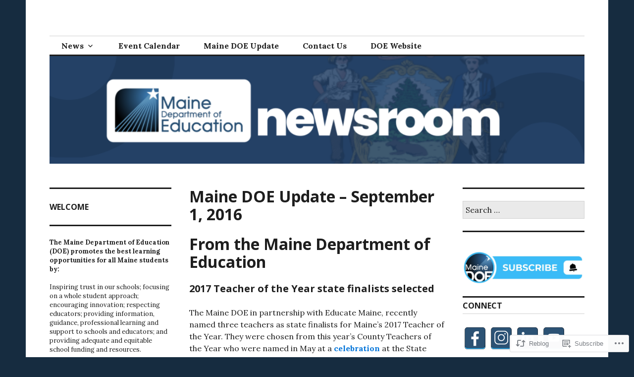

--- FILE ---
content_type: text/html; charset=UTF-8
request_url: https://mainedoenews.net/2016/09/01/maine-doe-update-september-1-2016/
body_size: 33248
content:
<!DOCTYPE html>
<html lang="en">
<head>
<meta charset="UTF-8">
<meta name="viewport" content="width=device-width, initial-scale=1">
<link rel="profile" href="http://gmpg.org/xfn/11">
<link rel="pingback" href="https://mainedoenews.net/xmlrpc.php">

<title>Maine DOE Update – September 1, 2016 &#8211; Maine DOE Newsroom</title>
<meta name='robots' content='max-image-preview:large' />

<!-- Async WordPress.com Remote Login -->
<script id="wpcom_remote_login_js">
var wpcom_remote_login_extra_auth = '';
function wpcom_remote_login_remove_dom_node_id( element_id ) {
	var dom_node = document.getElementById( element_id );
	if ( dom_node ) { dom_node.parentNode.removeChild( dom_node ); }
}
function wpcom_remote_login_remove_dom_node_classes( class_name ) {
	var dom_nodes = document.querySelectorAll( '.' + class_name );
	for ( var i = 0; i < dom_nodes.length; i++ ) {
		dom_nodes[ i ].parentNode.removeChild( dom_nodes[ i ] );
	}
}
function wpcom_remote_login_final_cleanup() {
	wpcom_remote_login_remove_dom_node_classes( "wpcom_remote_login_msg" );
	wpcom_remote_login_remove_dom_node_id( "wpcom_remote_login_key" );
	wpcom_remote_login_remove_dom_node_id( "wpcom_remote_login_validate" );
	wpcom_remote_login_remove_dom_node_id( "wpcom_remote_login_js" );
	wpcom_remote_login_remove_dom_node_id( "wpcom_request_access_iframe" );
	wpcom_remote_login_remove_dom_node_id( "wpcom_request_access_styles" );
}

// Watch for messages back from the remote login
window.addEventListener( "message", function( e ) {
	if ( e.origin === "https://r-login.wordpress.com" ) {
		var data = {};
		try {
			data = JSON.parse( e.data );
		} catch( e ) {
			wpcom_remote_login_final_cleanup();
			return;
		}

		if ( data.msg === 'LOGIN' ) {
			// Clean up the login check iframe
			wpcom_remote_login_remove_dom_node_id( "wpcom_remote_login_key" );

			var id_regex = new RegExp( /^[0-9]+$/ );
			var token_regex = new RegExp( /^.*|.*|.*$/ );
			if (
				token_regex.test( data.token )
				&& id_regex.test( data.wpcomid )
			) {
				// We have everything we need to ask for a login
				var script = document.createElement( "script" );
				script.setAttribute( "id", "wpcom_remote_login_validate" );
				script.src = '/remote-login.php?wpcom_remote_login=validate'
					+ '&wpcomid=' + data.wpcomid
					+ '&token=' + encodeURIComponent( data.token )
					+ '&host=' + window.location.protocol
					+ '//' + window.location.hostname
					+ '&postid=43866'
					+ '&is_singular=1';
				document.body.appendChild( script );
			}

			return;
		}

		// Safari ITP, not logged in, so redirect
		if ( data.msg === 'LOGIN-REDIRECT' ) {
			window.location = 'https://wordpress.com/log-in?redirect_to=' + window.location.href;
			return;
		}

		// Safari ITP, storage access failed, remove the request
		if ( data.msg === 'LOGIN-REMOVE' ) {
			var css_zap = 'html { -webkit-transition: margin-top 1s; transition: margin-top 1s; } /* 9001 */ html { margin-top: 0 !important; } * html body { margin-top: 0 !important; } @media screen and ( max-width: 782px ) { html { margin-top: 0 !important; } * html body { margin-top: 0 !important; } }';
			var style_zap = document.createElement( 'style' );
			style_zap.type = 'text/css';
			style_zap.appendChild( document.createTextNode( css_zap ) );
			document.body.appendChild( style_zap );

			var e = document.getElementById( 'wpcom_request_access_iframe' );
			e.parentNode.removeChild( e );

			document.cookie = 'wordpress_com_login_access=denied; path=/; max-age=31536000';

			return;
		}

		// Safari ITP
		if ( data.msg === 'REQUEST_ACCESS' ) {
			console.log( 'request access: safari' );

			// Check ITP iframe enable/disable knob
			if ( wpcom_remote_login_extra_auth !== 'safari_itp_iframe' ) {
				return;
			}

			// If we are in a "private window" there is no ITP.
			var private_window = false;
			try {
				var opendb = window.openDatabase( null, null, null, null );
			} catch( e ) {
				private_window = true;
			}

			if ( private_window ) {
				console.log( 'private window' );
				return;
			}

			var iframe = document.createElement( 'iframe' );
			iframe.id = 'wpcom_request_access_iframe';
			iframe.setAttribute( 'scrolling', 'no' );
			iframe.setAttribute( 'sandbox', 'allow-storage-access-by-user-activation allow-scripts allow-same-origin allow-top-navigation-by-user-activation' );
			iframe.src = 'https://r-login.wordpress.com/remote-login.php?wpcom_remote_login=request_access&origin=' + encodeURIComponent( data.origin ) + '&wpcomid=' + encodeURIComponent( data.wpcomid );

			var css = 'html { -webkit-transition: margin-top 1s; transition: margin-top 1s; } /* 9001 */ html { margin-top: 46px !important; } * html body { margin-top: 46px !important; } @media screen and ( max-width: 660px ) { html { margin-top: 71px !important; } * html body { margin-top: 71px !important; } #wpcom_request_access_iframe { display: block; height: 71px !important; } } #wpcom_request_access_iframe { border: 0px; height: 46px; position: fixed; top: 0; left: 0; width: 100%; min-width: 100%; z-index: 99999; background: #23282d; } ';

			var style = document.createElement( 'style' );
			style.type = 'text/css';
			style.id = 'wpcom_request_access_styles';
			style.appendChild( document.createTextNode( css ) );
			document.body.appendChild( style );

			document.body.appendChild( iframe );
		}

		if ( data.msg === 'DONE' ) {
			wpcom_remote_login_final_cleanup();
		}
	}
}, false );

// Inject the remote login iframe after the page has had a chance to load
// more critical resources
window.addEventListener( "DOMContentLoaded", function( e ) {
	var iframe = document.createElement( "iframe" );
	iframe.style.display = "none";
	iframe.setAttribute( "scrolling", "no" );
	iframe.setAttribute( "id", "wpcom_remote_login_key" );
	iframe.src = "https://r-login.wordpress.com/remote-login.php"
		+ "?wpcom_remote_login=key"
		+ "&origin=aHR0cHM6Ly9tYWluZWRvZW5ld3MubmV0"
		+ "&wpcomid=21507034"
		+ "&time=" + Math.floor( Date.now() / 1000 );
	document.body.appendChild( iframe );
}, false );
</script>
<link rel='dns-prefetch' href='//s0.wp.com' />
<link rel='dns-prefetch' href='//fonts-api.wp.com' />
<link rel="alternate" type="application/rss+xml" title="Maine DOE Newsroom &raquo; Feed" href="https://mainedoenews.net/feed/" />
<link rel="alternate" type="application/rss+xml" title="Maine DOE Newsroom &raquo; Comments Feed" href="https://mainedoenews.net/comments/feed/" />
	<script type="text/javascript">
		/* <![CDATA[ */
		function addLoadEvent(func) {
			var oldonload = window.onload;
			if (typeof window.onload != 'function') {
				window.onload = func;
			} else {
				window.onload = function () {
					oldonload();
					func();
				}
			}
		}
		/* ]]> */
	</script>
	<link crossorigin='anonymous' rel='stylesheet' id='all-css-0-1' href='/_static/??-eJxtzEkKgDAQRNELGZs4EDfiWUJsxMzYHby+RARB3BQ8KD6cWZgUGSNDKCL7su2RwCJnbdxjCCnVWYtHggO9ZlxFTsQftYaogf+k3x2+4Vv1voRZqrHvpkHJwV5glDTa&cssminify=yes' type='text/css' media='all' />
<style id='wp-emoji-styles-inline-css'>

	img.wp-smiley, img.emoji {
		display: inline !important;
		border: none !important;
		box-shadow: none !important;
		height: 1em !important;
		width: 1em !important;
		margin: 0 0.07em !important;
		vertical-align: -0.1em !important;
		background: none !important;
		padding: 0 !important;
	}
/*# sourceURL=wp-emoji-styles-inline-css */
</style>
<link crossorigin='anonymous' rel='stylesheet' id='all-css-2-1' href='/wp-content/plugins/gutenberg-core/v22.2.0/build/styles/block-library/style.css?m=1764855221i&cssminify=yes' type='text/css' media='all' />
<style id='wp-block-library-inline-css'>
.has-text-align-justify {
	text-align:justify;
}
.has-text-align-justify{text-align:justify;}

/*# sourceURL=wp-block-library-inline-css */
</style><style id='wp-block-group-inline-css'>
.wp-block-group{box-sizing:border-box}:where(.wp-block-group.wp-block-group-is-layout-constrained){position:relative}
/*# sourceURL=/wp-content/plugins/gutenberg-core/v22.2.0/build/styles/block-library/group/style.css */
</style>
<style id='wp-block-paragraph-inline-css'>
.is-small-text{font-size:.875em}.is-regular-text{font-size:1em}.is-large-text{font-size:2.25em}.is-larger-text{font-size:3em}.has-drop-cap:not(:focus):first-letter{float:left;font-size:8.4em;font-style:normal;font-weight:100;line-height:.68;margin:.05em .1em 0 0;text-transform:uppercase}body.rtl .has-drop-cap:not(:focus):first-letter{float:none;margin-left:.1em}p.has-drop-cap.has-background{overflow:hidden}:root :where(p.has-background){padding:1.25em 2.375em}:where(p.has-text-color:not(.has-link-color)) a{color:inherit}p.has-text-align-left[style*="writing-mode:vertical-lr"],p.has-text-align-right[style*="writing-mode:vertical-rl"]{rotate:180deg}
/*# sourceURL=/wp-content/plugins/gutenberg-core/v22.2.0/build/styles/block-library/paragraph/style.css */
</style>
<style id='wp-block-categories-inline-css'>
.wp-block-categories{box-sizing:border-box}.wp-block-categories.alignleft{margin-right:2em}.wp-block-categories.alignright{margin-left:2em}.wp-block-categories.wp-block-categories-dropdown.aligncenter{text-align:center}.wp-block-categories .wp-block-categories__label{display:block;width:100%}
/*# sourceURL=/wp-content/plugins/gutenberg-core/v22.2.0/build/styles/block-library/categories/style.css */
</style>
<style id='wp-block-heading-inline-css'>
h1:where(.wp-block-heading).has-background,h2:where(.wp-block-heading).has-background,h3:where(.wp-block-heading).has-background,h4:where(.wp-block-heading).has-background,h5:where(.wp-block-heading).has-background,h6:where(.wp-block-heading).has-background{padding:1.25em 2.375em}h1.has-text-align-left[style*=writing-mode]:where([style*=vertical-lr]),h1.has-text-align-right[style*=writing-mode]:where([style*=vertical-rl]),h2.has-text-align-left[style*=writing-mode]:where([style*=vertical-lr]),h2.has-text-align-right[style*=writing-mode]:where([style*=vertical-rl]),h3.has-text-align-left[style*=writing-mode]:where([style*=vertical-lr]),h3.has-text-align-right[style*=writing-mode]:where([style*=vertical-rl]),h4.has-text-align-left[style*=writing-mode]:where([style*=vertical-lr]),h4.has-text-align-right[style*=writing-mode]:where([style*=vertical-rl]),h5.has-text-align-left[style*=writing-mode]:where([style*=vertical-lr]),h5.has-text-align-right[style*=writing-mode]:where([style*=vertical-rl]),h6.has-text-align-left[style*=writing-mode]:where([style*=vertical-lr]),h6.has-text-align-right[style*=writing-mode]:where([style*=vertical-rl]){rotate:180deg}
/*# sourceURL=/wp-content/plugins/gutenberg-core/v22.2.0/build/styles/block-library/heading/style.css */
</style>
<style id='wp-block-image-inline-css'>
.wp-block-image>a,.wp-block-image>figure>a{display:inline-block}.wp-block-image img{box-sizing:border-box;height:auto;max-width:100%;vertical-align:bottom}@media not (prefers-reduced-motion){.wp-block-image img.hide{visibility:hidden}.wp-block-image img.show{animation:show-content-image .4s}}.wp-block-image[style*=border-radius] img,.wp-block-image[style*=border-radius]>a{border-radius:inherit}.wp-block-image.has-custom-border img{box-sizing:border-box}.wp-block-image.aligncenter{text-align:center}.wp-block-image.alignfull>a,.wp-block-image.alignwide>a{width:100%}.wp-block-image.alignfull img,.wp-block-image.alignwide img{height:auto;width:100%}.wp-block-image .aligncenter,.wp-block-image .alignleft,.wp-block-image .alignright,.wp-block-image.aligncenter,.wp-block-image.alignleft,.wp-block-image.alignright{display:table}.wp-block-image .aligncenter>figcaption,.wp-block-image .alignleft>figcaption,.wp-block-image .alignright>figcaption,.wp-block-image.aligncenter>figcaption,.wp-block-image.alignleft>figcaption,.wp-block-image.alignright>figcaption{caption-side:bottom;display:table-caption}.wp-block-image .alignleft{float:left;margin:.5em 1em .5em 0}.wp-block-image .alignright{float:right;margin:.5em 0 .5em 1em}.wp-block-image .aligncenter{margin-left:auto;margin-right:auto}.wp-block-image :where(figcaption){margin-bottom:1em;margin-top:.5em}.wp-block-image.is-style-circle-mask img{border-radius:9999px}@supports ((-webkit-mask-image:none) or (mask-image:none)) or (-webkit-mask-image:none){.wp-block-image.is-style-circle-mask img{border-radius:0;-webkit-mask-image:url('data:image/svg+xml;utf8,<svg viewBox="0 0 100 100" xmlns="http://www.w3.org/2000/svg"><circle cx="50" cy="50" r="50"/></svg>');mask-image:url('data:image/svg+xml;utf8,<svg viewBox="0 0 100 100" xmlns="http://www.w3.org/2000/svg"><circle cx="50" cy="50" r="50"/></svg>');mask-mode:alpha;-webkit-mask-position:center;mask-position:center;-webkit-mask-repeat:no-repeat;mask-repeat:no-repeat;-webkit-mask-size:contain;mask-size:contain}}:root :where(.wp-block-image.is-style-rounded img,.wp-block-image .is-style-rounded img){border-radius:9999px}.wp-block-image figure{margin:0}.wp-lightbox-container{display:flex;flex-direction:column;position:relative}.wp-lightbox-container img{cursor:zoom-in}.wp-lightbox-container img:hover+button{opacity:1}.wp-lightbox-container button{align-items:center;backdrop-filter:blur(16px) saturate(180%);background-color:#5a5a5a40;border:none;border-radius:4px;cursor:zoom-in;display:flex;height:20px;justify-content:center;opacity:0;padding:0;position:absolute;right:16px;text-align:center;top:16px;width:20px;z-index:100}@media not (prefers-reduced-motion){.wp-lightbox-container button{transition:opacity .2s ease}}.wp-lightbox-container button:focus-visible{outline:3px auto #5a5a5a40;outline:3px auto -webkit-focus-ring-color;outline-offset:3px}.wp-lightbox-container button:hover{cursor:pointer;opacity:1}.wp-lightbox-container button:focus{opacity:1}.wp-lightbox-container button:focus,.wp-lightbox-container button:hover,.wp-lightbox-container button:not(:hover):not(:active):not(.has-background){background-color:#5a5a5a40;border:none}.wp-lightbox-overlay{box-sizing:border-box;cursor:zoom-out;height:100vh;left:0;overflow:hidden;position:fixed;top:0;visibility:hidden;width:100%;z-index:100000}.wp-lightbox-overlay .close-button{align-items:center;cursor:pointer;display:flex;justify-content:center;min-height:40px;min-width:40px;padding:0;position:absolute;right:calc(env(safe-area-inset-right) + 16px);top:calc(env(safe-area-inset-top) + 16px);z-index:5000000}.wp-lightbox-overlay .close-button:focus,.wp-lightbox-overlay .close-button:hover,.wp-lightbox-overlay .close-button:not(:hover):not(:active):not(.has-background){background:none;border:none}.wp-lightbox-overlay .lightbox-image-container{height:var(--wp--lightbox-container-height);left:50%;overflow:hidden;position:absolute;top:50%;transform:translate(-50%,-50%);transform-origin:top left;width:var(--wp--lightbox-container-width);z-index:9999999999}.wp-lightbox-overlay .wp-block-image{align-items:center;box-sizing:border-box;display:flex;height:100%;justify-content:center;margin:0;position:relative;transform-origin:0 0;width:100%;z-index:3000000}.wp-lightbox-overlay .wp-block-image img{height:var(--wp--lightbox-image-height);min-height:var(--wp--lightbox-image-height);min-width:var(--wp--lightbox-image-width);width:var(--wp--lightbox-image-width)}.wp-lightbox-overlay .wp-block-image figcaption{display:none}.wp-lightbox-overlay button{background:none;border:none}.wp-lightbox-overlay .scrim{background-color:#fff;height:100%;opacity:.9;position:absolute;width:100%;z-index:2000000}.wp-lightbox-overlay.active{visibility:visible}@media not (prefers-reduced-motion){.wp-lightbox-overlay.active{animation:turn-on-visibility .25s both}.wp-lightbox-overlay.active img{animation:turn-on-visibility .35s both}.wp-lightbox-overlay.show-closing-animation:not(.active){animation:turn-off-visibility .35s both}.wp-lightbox-overlay.show-closing-animation:not(.active) img{animation:turn-off-visibility .25s both}.wp-lightbox-overlay.zoom.active{animation:none;opacity:1;visibility:visible}.wp-lightbox-overlay.zoom.active .lightbox-image-container{animation:lightbox-zoom-in .4s}.wp-lightbox-overlay.zoom.active .lightbox-image-container img{animation:none}.wp-lightbox-overlay.zoom.active .scrim{animation:turn-on-visibility .4s forwards}.wp-lightbox-overlay.zoom.show-closing-animation:not(.active){animation:none}.wp-lightbox-overlay.zoom.show-closing-animation:not(.active) .lightbox-image-container{animation:lightbox-zoom-out .4s}.wp-lightbox-overlay.zoom.show-closing-animation:not(.active) .lightbox-image-container img{animation:none}.wp-lightbox-overlay.zoom.show-closing-animation:not(.active) .scrim{animation:turn-off-visibility .4s forwards}}@keyframes show-content-image{0%{visibility:hidden}99%{visibility:hidden}to{visibility:visible}}@keyframes turn-on-visibility{0%{opacity:0}to{opacity:1}}@keyframes turn-off-visibility{0%{opacity:1;visibility:visible}99%{opacity:0;visibility:visible}to{opacity:0;visibility:hidden}}@keyframes lightbox-zoom-in{0%{transform:translate(calc((-100vw + var(--wp--lightbox-scrollbar-width))/2 + var(--wp--lightbox-initial-left-position)),calc(-50vh + var(--wp--lightbox-initial-top-position))) scale(var(--wp--lightbox-scale))}to{transform:translate(-50%,-50%) scale(1)}}@keyframes lightbox-zoom-out{0%{transform:translate(-50%,-50%) scale(1);visibility:visible}99%{visibility:visible}to{transform:translate(calc((-100vw + var(--wp--lightbox-scrollbar-width))/2 + var(--wp--lightbox-initial-left-position)),calc(-50vh + var(--wp--lightbox-initial-top-position))) scale(var(--wp--lightbox-scale));visibility:hidden}}
/*# sourceURL=/wp-content/plugins/gutenberg-core/v22.2.0/build/styles/block-library/image/style.css */
</style>
<style id='global-styles-inline-css'>
:root{--wp--preset--aspect-ratio--square: 1;--wp--preset--aspect-ratio--4-3: 4/3;--wp--preset--aspect-ratio--3-4: 3/4;--wp--preset--aspect-ratio--3-2: 3/2;--wp--preset--aspect-ratio--2-3: 2/3;--wp--preset--aspect-ratio--16-9: 16/9;--wp--preset--aspect-ratio--9-16: 9/16;--wp--preset--color--black: #000000;--wp--preset--color--cyan-bluish-gray: #abb8c3;--wp--preset--color--white: #ffffff;--wp--preset--color--pale-pink: #f78da7;--wp--preset--color--vivid-red: #cf2e2e;--wp--preset--color--luminous-vivid-orange: #ff6900;--wp--preset--color--luminous-vivid-amber: #fcb900;--wp--preset--color--light-green-cyan: #7bdcb5;--wp--preset--color--vivid-green-cyan: #00d084;--wp--preset--color--pale-cyan-blue: #8ed1fc;--wp--preset--color--vivid-cyan-blue: #0693e3;--wp--preset--color--vivid-purple: #9b51e0;--wp--preset--gradient--vivid-cyan-blue-to-vivid-purple: linear-gradient(135deg,rgb(6,147,227) 0%,rgb(155,81,224) 100%);--wp--preset--gradient--light-green-cyan-to-vivid-green-cyan: linear-gradient(135deg,rgb(122,220,180) 0%,rgb(0,208,130) 100%);--wp--preset--gradient--luminous-vivid-amber-to-luminous-vivid-orange: linear-gradient(135deg,rgb(252,185,0) 0%,rgb(255,105,0) 100%);--wp--preset--gradient--luminous-vivid-orange-to-vivid-red: linear-gradient(135deg,rgb(255,105,0) 0%,rgb(207,46,46) 100%);--wp--preset--gradient--very-light-gray-to-cyan-bluish-gray: linear-gradient(135deg,rgb(238,238,238) 0%,rgb(169,184,195) 100%);--wp--preset--gradient--cool-to-warm-spectrum: linear-gradient(135deg,rgb(74,234,220) 0%,rgb(151,120,209) 20%,rgb(207,42,186) 40%,rgb(238,44,130) 60%,rgb(251,105,98) 80%,rgb(254,248,76) 100%);--wp--preset--gradient--blush-light-purple: linear-gradient(135deg,rgb(255,206,236) 0%,rgb(152,150,240) 100%);--wp--preset--gradient--blush-bordeaux: linear-gradient(135deg,rgb(254,205,165) 0%,rgb(254,45,45) 50%,rgb(107,0,62) 100%);--wp--preset--gradient--luminous-dusk: linear-gradient(135deg,rgb(255,203,112) 0%,rgb(199,81,192) 50%,rgb(65,88,208) 100%);--wp--preset--gradient--pale-ocean: linear-gradient(135deg,rgb(255,245,203) 0%,rgb(182,227,212) 50%,rgb(51,167,181) 100%);--wp--preset--gradient--electric-grass: linear-gradient(135deg,rgb(202,248,128) 0%,rgb(113,206,126) 100%);--wp--preset--gradient--midnight: linear-gradient(135deg,rgb(2,3,129) 0%,rgb(40,116,252) 100%);--wp--preset--font-size--small: 13px;--wp--preset--font-size--medium: 20px;--wp--preset--font-size--large: 36px;--wp--preset--font-size--x-large: 42px;--wp--preset--font-family--albert-sans: 'Albert Sans', sans-serif;--wp--preset--font-family--alegreya: Alegreya, serif;--wp--preset--font-family--arvo: Arvo, serif;--wp--preset--font-family--bodoni-moda: 'Bodoni Moda', serif;--wp--preset--font-family--bricolage-grotesque: 'Bricolage Grotesque', sans-serif;--wp--preset--font-family--cabin: Cabin, sans-serif;--wp--preset--font-family--chivo: Chivo, sans-serif;--wp--preset--font-family--commissioner: Commissioner, sans-serif;--wp--preset--font-family--cormorant: Cormorant, serif;--wp--preset--font-family--courier-prime: 'Courier Prime', monospace;--wp--preset--font-family--crimson-pro: 'Crimson Pro', serif;--wp--preset--font-family--dm-mono: 'DM Mono', monospace;--wp--preset--font-family--dm-sans: 'DM Sans', sans-serif;--wp--preset--font-family--dm-serif-display: 'DM Serif Display', serif;--wp--preset--font-family--domine: Domine, serif;--wp--preset--font-family--eb-garamond: 'EB Garamond', serif;--wp--preset--font-family--epilogue: Epilogue, sans-serif;--wp--preset--font-family--fahkwang: Fahkwang, sans-serif;--wp--preset--font-family--figtree: Figtree, sans-serif;--wp--preset--font-family--fira-sans: 'Fira Sans', sans-serif;--wp--preset--font-family--fjalla-one: 'Fjalla One', sans-serif;--wp--preset--font-family--fraunces: Fraunces, serif;--wp--preset--font-family--gabarito: Gabarito, system-ui;--wp--preset--font-family--ibm-plex-mono: 'IBM Plex Mono', monospace;--wp--preset--font-family--ibm-plex-sans: 'IBM Plex Sans', sans-serif;--wp--preset--font-family--ibarra-real-nova: 'Ibarra Real Nova', serif;--wp--preset--font-family--instrument-serif: 'Instrument Serif', serif;--wp--preset--font-family--inter: Inter, sans-serif;--wp--preset--font-family--josefin-sans: 'Josefin Sans', sans-serif;--wp--preset--font-family--jost: Jost, sans-serif;--wp--preset--font-family--libre-baskerville: 'Libre Baskerville', serif;--wp--preset--font-family--libre-franklin: 'Libre Franklin', sans-serif;--wp--preset--font-family--literata: Literata, serif;--wp--preset--font-family--lora: Lora, serif;--wp--preset--font-family--merriweather: Merriweather, serif;--wp--preset--font-family--montserrat: Montserrat, sans-serif;--wp--preset--font-family--newsreader: Newsreader, serif;--wp--preset--font-family--noto-sans-mono: 'Noto Sans Mono', sans-serif;--wp--preset--font-family--nunito: Nunito, sans-serif;--wp--preset--font-family--open-sans: 'Open Sans', sans-serif;--wp--preset--font-family--overpass: Overpass, sans-serif;--wp--preset--font-family--pt-serif: 'PT Serif', serif;--wp--preset--font-family--petrona: Petrona, serif;--wp--preset--font-family--piazzolla: Piazzolla, serif;--wp--preset--font-family--playfair-display: 'Playfair Display', serif;--wp--preset--font-family--plus-jakarta-sans: 'Plus Jakarta Sans', sans-serif;--wp--preset--font-family--poppins: Poppins, sans-serif;--wp--preset--font-family--raleway: Raleway, sans-serif;--wp--preset--font-family--roboto: Roboto, sans-serif;--wp--preset--font-family--roboto-slab: 'Roboto Slab', serif;--wp--preset--font-family--rubik: Rubik, sans-serif;--wp--preset--font-family--rufina: Rufina, serif;--wp--preset--font-family--sora: Sora, sans-serif;--wp--preset--font-family--source-sans-3: 'Source Sans 3', sans-serif;--wp--preset--font-family--source-serif-4: 'Source Serif 4', serif;--wp--preset--font-family--space-mono: 'Space Mono', monospace;--wp--preset--font-family--syne: Syne, sans-serif;--wp--preset--font-family--texturina: Texturina, serif;--wp--preset--font-family--urbanist: Urbanist, sans-serif;--wp--preset--font-family--work-sans: 'Work Sans', sans-serif;--wp--preset--spacing--20: 0.44rem;--wp--preset--spacing--30: 0.67rem;--wp--preset--spacing--40: 1rem;--wp--preset--spacing--50: 1.5rem;--wp--preset--spacing--60: 2.25rem;--wp--preset--spacing--70: 3.38rem;--wp--preset--spacing--80: 5.06rem;--wp--preset--shadow--natural: 6px 6px 9px rgba(0, 0, 0, 0.2);--wp--preset--shadow--deep: 12px 12px 50px rgba(0, 0, 0, 0.4);--wp--preset--shadow--sharp: 6px 6px 0px rgba(0, 0, 0, 0.2);--wp--preset--shadow--outlined: 6px 6px 0px -3px rgb(255, 255, 255), 6px 6px rgb(0, 0, 0);--wp--preset--shadow--crisp: 6px 6px 0px rgb(0, 0, 0);}:where(.is-layout-flex){gap: 0.5em;}:where(.is-layout-grid){gap: 0.5em;}body .is-layout-flex{display: flex;}.is-layout-flex{flex-wrap: wrap;align-items: center;}.is-layout-flex > :is(*, div){margin: 0;}body .is-layout-grid{display: grid;}.is-layout-grid > :is(*, div){margin: 0;}:where(.wp-block-columns.is-layout-flex){gap: 2em;}:where(.wp-block-columns.is-layout-grid){gap: 2em;}:where(.wp-block-post-template.is-layout-flex){gap: 1.25em;}:where(.wp-block-post-template.is-layout-grid){gap: 1.25em;}.has-black-color{color: var(--wp--preset--color--black) !important;}.has-cyan-bluish-gray-color{color: var(--wp--preset--color--cyan-bluish-gray) !important;}.has-white-color{color: var(--wp--preset--color--white) !important;}.has-pale-pink-color{color: var(--wp--preset--color--pale-pink) !important;}.has-vivid-red-color{color: var(--wp--preset--color--vivid-red) !important;}.has-luminous-vivid-orange-color{color: var(--wp--preset--color--luminous-vivid-orange) !important;}.has-luminous-vivid-amber-color{color: var(--wp--preset--color--luminous-vivid-amber) !important;}.has-light-green-cyan-color{color: var(--wp--preset--color--light-green-cyan) !important;}.has-vivid-green-cyan-color{color: var(--wp--preset--color--vivid-green-cyan) !important;}.has-pale-cyan-blue-color{color: var(--wp--preset--color--pale-cyan-blue) !important;}.has-vivid-cyan-blue-color{color: var(--wp--preset--color--vivid-cyan-blue) !important;}.has-vivid-purple-color{color: var(--wp--preset--color--vivid-purple) !important;}.has-black-background-color{background-color: var(--wp--preset--color--black) !important;}.has-cyan-bluish-gray-background-color{background-color: var(--wp--preset--color--cyan-bluish-gray) !important;}.has-white-background-color{background-color: var(--wp--preset--color--white) !important;}.has-pale-pink-background-color{background-color: var(--wp--preset--color--pale-pink) !important;}.has-vivid-red-background-color{background-color: var(--wp--preset--color--vivid-red) !important;}.has-luminous-vivid-orange-background-color{background-color: var(--wp--preset--color--luminous-vivid-orange) !important;}.has-luminous-vivid-amber-background-color{background-color: var(--wp--preset--color--luminous-vivid-amber) !important;}.has-light-green-cyan-background-color{background-color: var(--wp--preset--color--light-green-cyan) !important;}.has-vivid-green-cyan-background-color{background-color: var(--wp--preset--color--vivid-green-cyan) !important;}.has-pale-cyan-blue-background-color{background-color: var(--wp--preset--color--pale-cyan-blue) !important;}.has-vivid-cyan-blue-background-color{background-color: var(--wp--preset--color--vivid-cyan-blue) !important;}.has-vivid-purple-background-color{background-color: var(--wp--preset--color--vivid-purple) !important;}.has-black-border-color{border-color: var(--wp--preset--color--black) !important;}.has-cyan-bluish-gray-border-color{border-color: var(--wp--preset--color--cyan-bluish-gray) !important;}.has-white-border-color{border-color: var(--wp--preset--color--white) !important;}.has-pale-pink-border-color{border-color: var(--wp--preset--color--pale-pink) !important;}.has-vivid-red-border-color{border-color: var(--wp--preset--color--vivid-red) !important;}.has-luminous-vivid-orange-border-color{border-color: var(--wp--preset--color--luminous-vivid-orange) !important;}.has-luminous-vivid-amber-border-color{border-color: var(--wp--preset--color--luminous-vivid-amber) !important;}.has-light-green-cyan-border-color{border-color: var(--wp--preset--color--light-green-cyan) !important;}.has-vivid-green-cyan-border-color{border-color: var(--wp--preset--color--vivid-green-cyan) !important;}.has-pale-cyan-blue-border-color{border-color: var(--wp--preset--color--pale-cyan-blue) !important;}.has-vivid-cyan-blue-border-color{border-color: var(--wp--preset--color--vivid-cyan-blue) !important;}.has-vivid-purple-border-color{border-color: var(--wp--preset--color--vivid-purple) !important;}.has-vivid-cyan-blue-to-vivid-purple-gradient-background{background: var(--wp--preset--gradient--vivid-cyan-blue-to-vivid-purple) !important;}.has-light-green-cyan-to-vivid-green-cyan-gradient-background{background: var(--wp--preset--gradient--light-green-cyan-to-vivid-green-cyan) !important;}.has-luminous-vivid-amber-to-luminous-vivid-orange-gradient-background{background: var(--wp--preset--gradient--luminous-vivid-amber-to-luminous-vivid-orange) !important;}.has-luminous-vivid-orange-to-vivid-red-gradient-background{background: var(--wp--preset--gradient--luminous-vivid-orange-to-vivid-red) !important;}.has-very-light-gray-to-cyan-bluish-gray-gradient-background{background: var(--wp--preset--gradient--very-light-gray-to-cyan-bluish-gray) !important;}.has-cool-to-warm-spectrum-gradient-background{background: var(--wp--preset--gradient--cool-to-warm-spectrum) !important;}.has-blush-light-purple-gradient-background{background: var(--wp--preset--gradient--blush-light-purple) !important;}.has-blush-bordeaux-gradient-background{background: var(--wp--preset--gradient--blush-bordeaux) !important;}.has-luminous-dusk-gradient-background{background: var(--wp--preset--gradient--luminous-dusk) !important;}.has-pale-ocean-gradient-background{background: var(--wp--preset--gradient--pale-ocean) !important;}.has-electric-grass-gradient-background{background: var(--wp--preset--gradient--electric-grass) !important;}.has-midnight-gradient-background{background: var(--wp--preset--gradient--midnight) !important;}.has-small-font-size{font-size: var(--wp--preset--font-size--small) !important;}.has-medium-font-size{font-size: var(--wp--preset--font-size--medium) !important;}.has-large-font-size{font-size: var(--wp--preset--font-size--large) !important;}.has-x-large-font-size{font-size: var(--wp--preset--font-size--x-large) !important;}.has-albert-sans-font-family{font-family: var(--wp--preset--font-family--albert-sans) !important;}.has-alegreya-font-family{font-family: var(--wp--preset--font-family--alegreya) !important;}.has-arvo-font-family{font-family: var(--wp--preset--font-family--arvo) !important;}.has-bodoni-moda-font-family{font-family: var(--wp--preset--font-family--bodoni-moda) !important;}.has-bricolage-grotesque-font-family{font-family: var(--wp--preset--font-family--bricolage-grotesque) !important;}.has-cabin-font-family{font-family: var(--wp--preset--font-family--cabin) !important;}.has-chivo-font-family{font-family: var(--wp--preset--font-family--chivo) !important;}.has-commissioner-font-family{font-family: var(--wp--preset--font-family--commissioner) !important;}.has-cormorant-font-family{font-family: var(--wp--preset--font-family--cormorant) !important;}.has-courier-prime-font-family{font-family: var(--wp--preset--font-family--courier-prime) !important;}.has-crimson-pro-font-family{font-family: var(--wp--preset--font-family--crimson-pro) !important;}.has-dm-mono-font-family{font-family: var(--wp--preset--font-family--dm-mono) !important;}.has-dm-sans-font-family{font-family: var(--wp--preset--font-family--dm-sans) !important;}.has-dm-serif-display-font-family{font-family: var(--wp--preset--font-family--dm-serif-display) !important;}.has-domine-font-family{font-family: var(--wp--preset--font-family--domine) !important;}.has-eb-garamond-font-family{font-family: var(--wp--preset--font-family--eb-garamond) !important;}.has-epilogue-font-family{font-family: var(--wp--preset--font-family--epilogue) !important;}.has-fahkwang-font-family{font-family: var(--wp--preset--font-family--fahkwang) !important;}.has-figtree-font-family{font-family: var(--wp--preset--font-family--figtree) !important;}.has-fira-sans-font-family{font-family: var(--wp--preset--font-family--fira-sans) !important;}.has-fjalla-one-font-family{font-family: var(--wp--preset--font-family--fjalla-one) !important;}.has-fraunces-font-family{font-family: var(--wp--preset--font-family--fraunces) !important;}.has-gabarito-font-family{font-family: var(--wp--preset--font-family--gabarito) !important;}.has-ibm-plex-mono-font-family{font-family: var(--wp--preset--font-family--ibm-plex-mono) !important;}.has-ibm-plex-sans-font-family{font-family: var(--wp--preset--font-family--ibm-plex-sans) !important;}.has-ibarra-real-nova-font-family{font-family: var(--wp--preset--font-family--ibarra-real-nova) !important;}.has-instrument-serif-font-family{font-family: var(--wp--preset--font-family--instrument-serif) !important;}.has-inter-font-family{font-family: var(--wp--preset--font-family--inter) !important;}.has-josefin-sans-font-family{font-family: var(--wp--preset--font-family--josefin-sans) !important;}.has-jost-font-family{font-family: var(--wp--preset--font-family--jost) !important;}.has-libre-baskerville-font-family{font-family: var(--wp--preset--font-family--libre-baskerville) !important;}.has-libre-franklin-font-family{font-family: var(--wp--preset--font-family--libre-franklin) !important;}.has-literata-font-family{font-family: var(--wp--preset--font-family--literata) !important;}.has-lora-font-family{font-family: var(--wp--preset--font-family--lora) !important;}.has-merriweather-font-family{font-family: var(--wp--preset--font-family--merriweather) !important;}.has-montserrat-font-family{font-family: var(--wp--preset--font-family--montserrat) !important;}.has-newsreader-font-family{font-family: var(--wp--preset--font-family--newsreader) !important;}.has-noto-sans-mono-font-family{font-family: var(--wp--preset--font-family--noto-sans-mono) !important;}.has-nunito-font-family{font-family: var(--wp--preset--font-family--nunito) !important;}.has-open-sans-font-family{font-family: var(--wp--preset--font-family--open-sans) !important;}.has-overpass-font-family{font-family: var(--wp--preset--font-family--overpass) !important;}.has-pt-serif-font-family{font-family: var(--wp--preset--font-family--pt-serif) !important;}.has-petrona-font-family{font-family: var(--wp--preset--font-family--petrona) !important;}.has-piazzolla-font-family{font-family: var(--wp--preset--font-family--piazzolla) !important;}.has-playfair-display-font-family{font-family: var(--wp--preset--font-family--playfair-display) !important;}.has-plus-jakarta-sans-font-family{font-family: var(--wp--preset--font-family--plus-jakarta-sans) !important;}.has-poppins-font-family{font-family: var(--wp--preset--font-family--poppins) !important;}.has-raleway-font-family{font-family: var(--wp--preset--font-family--raleway) !important;}.has-roboto-font-family{font-family: var(--wp--preset--font-family--roboto) !important;}.has-roboto-slab-font-family{font-family: var(--wp--preset--font-family--roboto-slab) !important;}.has-rubik-font-family{font-family: var(--wp--preset--font-family--rubik) !important;}.has-rufina-font-family{font-family: var(--wp--preset--font-family--rufina) !important;}.has-sora-font-family{font-family: var(--wp--preset--font-family--sora) !important;}.has-source-sans-3-font-family{font-family: var(--wp--preset--font-family--source-sans-3) !important;}.has-source-serif-4-font-family{font-family: var(--wp--preset--font-family--source-serif-4) !important;}.has-space-mono-font-family{font-family: var(--wp--preset--font-family--space-mono) !important;}.has-syne-font-family{font-family: var(--wp--preset--font-family--syne) !important;}.has-texturina-font-family{font-family: var(--wp--preset--font-family--texturina) !important;}.has-urbanist-font-family{font-family: var(--wp--preset--font-family--urbanist) !important;}.has-work-sans-font-family{font-family: var(--wp--preset--font-family--work-sans) !important;}
/*# sourceURL=global-styles-inline-css */
</style>

<style id='classic-theme-styles-inline-css'>
/*! This file is auto-generated */
.wp-block-button__link{color:#fff;background-color:#32373c;border-radius:9999px;box-shadow:none;text-decoration:none;padding:calc(.667em + 2px) calc(1.333em + 2px);font-size:1.125em}.wp-block-file__button{background:#32373c;color:#fff;text-decoration:none}
/*# sourceURL=/wp-includes/css/classic-themes.min.css */
</style>
<link crossorigin='anonymous' rel='stylesheet' id='all-css-4-1' href='/_static/??-eJx9jcEOwjAMQ3+IEg2GxgXxKajrotKxpFWTanw+QYLbtItlR34xrMWFzIqsQM2VpcXEAiFXtDsVr2ANwil5XJCsdgwiB9jG1jRFVMPl753iex8pNuPGsVQUcaaUGjl92pbscTNq8eH1y0A5MzwSB4jIWJMRsm2/T+9064bL+XTth66fP3A9YZI=&cssminify=yes' type='text/css' media='all' />
<link rel='stylesheet' id='colinear-open-sans-lora-css' href='https://fonts-api.wp.com/css?family=Open+Sans%3A400%2C700%2C400italic%2C700italic%7CLora%3A400%2C700%2C400italic%2C700italic&#038;subset=latin%2Clatin-ext&#038;ver=6.9-RC2-61304' media='all' />
<link rel='stylesheet' id='colinear-inconsolata-css' href='https://fonts-api.wp.com/css?family=Inconsolata%3A400%2C+700&#038;subset=latin%2Clatin-ext&#038;ver=6.9-RC2-61304' media='all' />
<link crossorigin='anonymous' rel='stylesheet' id='all-css-8-1' href='/_static/??/wp-content/themes/pub/colinear/style.css,/wp-content/themes/pub/colinear/inc/style-wpcom.css?m=1741693326j&cssminify=yes' type='text/css' media='all' />
<style id='jetpack_facebook_likebox-inline-css'>
.widget_facebook_likebox {
	overflow: hidden;
}

/*# sourceURL=/wp-content/mu-plugins/jetpack-plugin/moon/modules/widgets/facebook-likebox/style.css */
</style>
<link crossorigin='anonymous' rel='stylesheet' id='all-css-10-1' href='/_static/??-eJzTLy/QTc7PK0nNK9HPLdUtyClNz8wr1i9KTcrJTwcy0/WTi5G5ekCujj52Temp+bo5+cmJJZn5eSgc3bScxMwikFb7XFtDE1NLExMLc0OTLACohS2q&cssminify=yes' type='text/css' media='all' />
<link crossorigin='anonymous' rel='stylesheet' id='print-css-11-1' href='/wp-content/mu-plugins/global-print/global-print.css?m=1465851035i&cssminify=yes' type='text/css' media='print' />
<style id='jetpack-global-styles-frontend-style-inline-css'>
:root { --font-headings: unset; --font-base: unset; --font-headings-default: -apple-system,BlinkMacSystemFont,"Segoe UI",Roboto,Oxygen-Sans,Ubuntu,Cantarell,"Helvetica Neue",sans-serif; --font-base-default: -apple-system,BlinkMacSystemFont,"Segoe UI",Roboto,Oxygen-Sans,Ubuntu,Cantarell,"Helvetica Neue",sans-serif;}
/*# sourceURL=jetpack-global-styles-frontend-style-inline-css */
</style>
<link crossorigin='anonymous' rel='stylesheet' id='all-css-14-1' href='/_static/??-eJyNjcEKwjAQRH/IuFRT6kX8FNkmS5K6yQY3Qfx7bfEiXrwM82B4A49qnJRGpUHupnIPqSgs1Cq624chi6zhO5OCRryTR++fW00l7J3qDv43XVNxoOISsmEJol/wY2uR8vs3WggsM/I6uOTzMI3Hw8lOg11eUT1JKA==&cssminify=yes' type='text/css' media='all' />
<script type="text/javascript" id="jetpack_related-posts-js-extra">
/* <![CDATA[ */
var related_posts_js_options = {"post_heading":"h4"};
//# sourceURL=jetpack_related-posts-js-extra
/* ]]> */
</script>
<script type="text/javascript" id="wpcom-actionbar-placeholder-js-extra">
/* <![CDATA[ */
var actionbardata = {"siteID":"21507034","postID":"43866","siteURL":"https://mainedoenews.net","xhrURL":"https://mainedoenews.net/wp-admin/admin-ajax.php","nonce":"b9a2150171","isLoggedIn":"","statusMessage":"","subsEmailDefault":"instantly","proxyScriptUrl":"https://s0.wp.com/wp-content/js/wpcom-proxy-request.js?m=1513050504i&amp;ver=20211021","shortlink":"https://wp.me/p1seXE-bpw","i18n":{"followedText":"New posts from this site will now appear in your \u003Ca href=\"https://wordpress.com/reader\"\u003EReader\u003C/a\u003E","foldBar":"Collapse this bar","unfoldBar":"Expand this bar","shortLinkCopied":"Shortlink copied to clipboard."}};
//# sourceURL=wpcom-actionbar-placeholder-js-extra
/* ]]> */
</script>
<script type="text/javascript" id="jetpack-mu-wpcom-settings-js-before">
/* <![CDATA[ */
var JETPACK_MU_WPCOM_SETTINGS = {"assetsUrl":"https://s0.wp.com/wp-content/mu-plugins/jetpack-mu-wpcom-plugin/moon/jetpack_vendor/automattic/jetpack-mu-wpcom/src/build/"};
//# sourceURL=jetpack-mu-wpcom-settings-js-before
/* ]]> */
</script>
<script crossorigin='anonymous' type='text/javascript'  src='/_static/??-eJx1jcEOwiAQRH/I7dYm6Mn4KabCpgFhQVhS+/digkk9eJpM5uUNrgl0ZCEWDBWSr4vlgo4kzfrRO4YYGW+WNd6r9QYz+VnIQIpFym8bguXBlQPuxK4xXiDl+Nq+W5P5aqh8RveslLcee8FfCIJdcjvt8DVcjmelxvE0Tcq9AV2gTlk='></script>
<script type="text/javascript" id="rlt-proxy-js-after">
/* <![CDATA[ */
	rltInitialize( {"token":null,"iframeOrigins":["https:\/\/widgets.wp.com"]} );
//# sourceURL=rlt-proxy-js-after
/* ]]> */
</script>
<link rel="EditURI" type="application/rsd+xml" title="RSD" href="https://mainedoenews.wordpress.com/xmlrpc.php?rsd" />
<meta name="generator" content="WordPress.com" />
<link rel="canonical" href="https://mainedoenews.net/2016/09/01/maine-doe-update-september-1-2016/" />
<link rel='shortlink' href='https://wp.me/p1seXE-bpw' />
<link rel="alternate" type="application/json+oembed" href="https://public-api.wordpress.com/oembed/?format=json&amp;url=https%3A%2F%2Fmainedoenews.net%2F2016%2F09%2F01%2Fmaine-doe-update-september-1-2016%2F&amp;for=wpcom-auto-discovery" /><link rel="alternate" type="application/xml+oembed" href="https://public-api.wordpress.com/oembed/?format=xml&amp;url=https%3A%2F%2Fmainedoenews.net%2F2016%2F09%2F01%2Fmaine-doe-update-september-1-2016%2F&amp;for=wpcom-auto-discovery" />
<!-- Jetpack Open Graph Tags -->
<meta property="og:type" content="article" />
<meta property="og:title" content="Maine DOE Update – September 1, 2016" />
<meta property="og:url" content="https://mainedoenews.net/2016/09/01/maine-doe-update-september-1-2016/" />
<meta property="og:description" content="From the Maine Department of Education 2017 Teacher of the Year state finalists selected The Maine DOE in partnership with Educate Maine, recently named three teachers as state finalists for Maine’…" />
<meta property="article:published_time" content="2016-09-01T13:27:49+00:00" />
<meta property="article:modified_time" content="2025-03-18T18:54:10+00:00" />
<meta property="og:site_name" content="Maine DOE Newsroom" />
<meta property="og:image" content="https://s0.wp.com/_si/?t=[base64].M1ip1D7_bHwi_dZ9OYzymGiGOuctlnNrhwINcE2OyS4MQ" />
<meta property="og:image:width" content="1200" />
<meta property="og:image:height" content="630" />
<meta property="og:image:alt" content="" />
<meta property="og:locale" content="en_US" />
<meta property="article:publisher" content="https://www.facebook.com/WordPresscom" />
<meta name="twitter:site" content="@mdoenews" />
<meta name="twitter:text:title" content="Maine DOE Update – September 1,&nbsp;2016" />
<meta name="twitter:image" content="https://secure.gravatar.com/blavatar/4acbc1e0ae16fd97d8a5b3689ed4843d730e9aec7146214cd18723b267b52035?s=240" />
<meta name="twitter:card" content="summary" />

<!-- End Jetpack Open Graph Tags -->
<link rel="shortcut icon" type="image/x-icon" href="https://secure.gravatar.com/blavatar/4acbc1e0ae16fd97d8a5b3689ed4843d730e9aec7146214cd18723b267b52035?s=32" sizes="16x16" />
<link rel="icon" type="image/x-icon" href="https://secure.gravatar.com/blavatar/4acbc1e0ae16fd97d8a5b3689ed4843d730e9aec7146214cd18723b267b52035?s=32" sizes="16x16" />
<link rel="apple-touch-icon" href="https://secure.gravatar.com/blavatar/4acbc1e0ae16fd97d8a5b3689ed4843d730e9aec7146214cd18723b267b52035?s=114" />
<link rel='openid.server' href='https://mainedoenews.net/?openidserver=1' />
<link rel='openid.delegate' href='https://mainedoenews.net/' />
<link rel="search" type="application/opensearchdescription+xml" href="https://mainedoenews.net/osd.xml" title="Maine DOE Newsroom" />
<link rel="search" type="application/opensearchdescription+xml" href="https://s1.wp.com/opensearch.xml" title="WordPress.com" />
<meta name="theme-color" content="#162c40" />
<script type="text/javascript" id="webfont-output">
  
  WebFontConfig = {"typekit":{"id":"ysh3pug"}};
  (function() {
    var wf = document.createElement('script');
    wf.src = ('https:' == document.location.protocol ? 'https' : 'http') +
      '://ajax.googleapis.com/ajax/libs/webfont/1/webfont.js';
    wf.type = 'text/javascript';
    wf.async = 'true';
    var s = document.getElementsByTagName('script')[0];
    s.parentNode.insertBefore(wf, s);
	})();
</script>		<style type="text/css">
			.recentcomments a {
				display: inline !important;
				padding: 0 !important;
				margin: 0 !important;
			}

			table.recentcommentsavatartop img.avatar, table.recentcommentsavatarend img.avatar {
				border: 0px;
				margin: 0;
			}

			table.recentcommentsavatartop a, table.recentcommentsavatarend a {
				border: 0px !important;
				background-color: transparent !important;
			}

			td.recentcommentsavatarend, td.recentcommentsavatartop {
				padding: 0px 0px 1px 0px;
				margin: 0px;
			}

			td.recentcommentstextend {
				border: none !important;
				padding: 0px 0px 2px 10px;
			}

			.rtl td.recentcommentstextend {
				padding: 0px 10px 2px 0px;
			}

			td.recentcommentstexttop {
				border: none;
				padding: 0px 0px 0px 10px;
			}

			.rtl td.recentcommentstexttop {
				padding: 0px 10px 0px 0px;
			}
		</style>
		<meta name="description" content="From the Maine Department of Education 2017 Teacher of the Year state finalists selected The Maine DOE in partnership with Educate Maine, recently named three teachers as state finalists for Maine’s 2017 Teacher of the Year. They were chosen from this year’s County Teachers of the Year who were named in May at a celebration at&hellip;" />
	<style type="text/css">
			.site-title,
		.site-description {
			position: absolute;
			clip: rect(1px, 1px, 1px, 1px);
		}
		</style>
	<style type="text/css" id="custom-background-css">
body.custom-background { background-color: #162c40; }
</style>
	<style type="text/css" id="custom-colors-css">	#comments #respond p.form-submit input#comment-submit {
		background: #222 !important;
	}
	#comments #respond .form-submit input#comment-submit:active,
	#comments #respond .form-submit input#comment-submit:focus,
	#comments #respond .form-submit input#comment-submit:hover {
		background: #777 !important;
	}
body { background-color: #162c40;}
button,
		input[type="button"],
		input[type="reset"],
		input[type="submit"],
		.main-navigation ul,
		.menu-toggle.toggled,
		.dropdown-toggle,
		.widget_akismet_widget .a-stats a,
		.main-navigation a:active,
		.main-navigation a:focus,
		.main-navigation a:hover,
		.main-navigation li:hover > a,
		.main-navigation ul ul,
		.main-navigation .current_page_item > a,
		.main-navigation .current-menu-item > a,
		.main-navigation .current_page_ancestor > a { background-color: #1E1E1E;}
.main-navigation { border-bottom-color: #1E1E1E;}
.comment-meta { border-left-color: #1E1E1E;}
.rtl .comment-meta { border-right-color: #1E1E1E;}
.site-main .post-navigation,
		.widget,
		.sticky,
		.page-header,
		.comment-reply-title,
		.comments-title,
		.no-comments,
		.hentry div#jp-relatedposts.entry-related { border-top-color: #1E1E1E;}
body,
		input,
		textarea,
		cite,
		input[type="text"],
		input[type="email"],
		input[type="url"],
		input[type="password"],
		input[type="search"],
		textarea,
		a:hover,
		a:focus,
		a:active,
		.post-navigation .post-title,
		.page-links > span,
		.comment-author a,
		#infinite-footer .blog-info,
		#infinite-footer .blog-info a,
		#infinite-handle span button:active,
		#infinite-handle span button:focus,
		#infinite-handle span button:hover,
		.hentry div#jp-relatedposts.entry-related h3.jp-relatedposts-headline,
		.hentry div#jp-relatedposts.entry-related div.jp-relatedposts-items p,
		.hentry div#jp-relatedposts.entry-related div.jp-relatedposts-items-visual h4.jp-relatedposts-post-title,
		.widget_goodreads div[class^="gr_custom_title"] a:active,
		.widget_goodreads div[class^="gr_custom_title"] a:focus,
		.widget_goodreads div[class^="gr_custom_title"] a:hover,
		#comments #respond .comment-form-fields p.comment-form-posting-as,
		#comments #respond .comment-form-fields p.comment-form-log-out,
		#comments #respond #comment-form-identity #comment-form-nascar p,
		#comments #respond #comment-form-load-service p,
		#comments #respond #comment-form-comment textarea,
		#comments #comment-form-share-text-padder textarea,
		#comments #respond .comment-form-fields label,
		#comments #respond .comment-form-fields label span.required,
		#comments #respond .comment-form-fields label span.nopublish,
		#comments #respond .comment-form-fields div.comment-form-input input,
		#comments #respond .comment-form-service a:active,
		#comments #respond .comment-form-service a:focus,
		#comments #respond .comment-form-service a:hover,
		.widget_flickr #flickr_badge_uber_wrapper td a:last-child:active,
		.widget_flickr #flickr_badge_uber_wrapper td a:last-child:focus,
		.widget_flickr #flickr_badge_uber_wrapper td a:last-child:hover { color: #1E1E1E;}
::input-placeholder { color: #1E1E1E;}
::-webkit-input-placeholder { color: #1E1E1E;}
:-moz-placeholder { color: #1E1E1E;}
::-moz-placeholder { color: #1E1E1E;}
:-ms-input-placeholder { color: #1E1E1E;}
.dropdown-toggle { border-color: #515151;}
.main-navigation li,
		.main-navigation ul ul li { border-bottom-color: #515151;}
.main-navigation ul ul { border-top-color: #515151;}
.main-navigation a:active,
		.main-navigation a:focus,
		.main-navigation a:hover,
		.main-navigation .current_page_item > a,
		.main-navigation .current-menu-item > a,
		.dropdown-toggle:active,
		.dropdown-toggle:focus,
		.dropdown-toggle:hover,
		.main-navigation ul ul a:active,
		.main-navigation ul ul a:focus,
		.main-navigation ul ul a:hover,
		.main-navigation ul ul .current_page_item > a,
		.main-navigation ul ul .current-menu-item > a,
		.main-navigation ul ul .current_page_ancestor > a { background-color: #303030;}
.main-navigation a:hover,
		.dropdown-toggle:hover { color: #6D6D6D;}
mark,
		ins,
		button:active,
		input[type="button"]:active,
		input[type="reset"]:active,
		input[type="submit"]:active,
		button:hover,
		button:focus,
		input[type="button"]:focus,
		input[type="reset"]:focus,
		input[type="submit"]:focus,
		input[type="button"]:hover,
		input[type="reset"]:hover,
		input[type="submit"]:hover,
		.toggled .menu-toggle:active,
		.toggled .menu-toggle:focus,
		.toggled .menu-toggle:hover,
		.widget_calendar tbody a,
		.widget_akismet_widget .a-stats a:active,
		.widget_akismet_widget .a-stats a:focus,
		.widget_akismet_widget .a-stats a:hover,
		.milestone-widget .milestone-header { background-color: #0074D9;}
input[type="text"]:focus,
		input[type="email"]:focus,
		input[type="url"]:focus,
		input[type="password"]:focus,
		input[type="search"]:focus,
		textarea:focus,
		#comments #respond #comment-form-comment.active,
		#comments #respond .comment-form-fields div.comment-form-input.active { border-color: #0074D9;}
.bypostauthor .comment-meta { border-left-color: #0074D9;}
.rtl .bypostauthor .comment-meta { border-right-color: #0074D9;}
a,
		.post-navigation a:active .post-title,
		.post-navigation a:focus .post-title,
		.post-navigation a:hover .post-title,
		.site-title a:active,
		.site-title a:focus,
		.site-title a:hover,
		.site-footer a:active,
		.site-footer a:active,
		.site-footer a:hover,
		.entry-title a:active,
		.entry-title a:focus,
		.entry-title a:hover,
		.page-title a:active,
		.page-title a:focus,
		.page-title a:hover,
		.entry-footer a:active,
		.entry-footer a:focus,
		.entry-footer a:hover,
		.entry-author a:active,
		.entry-author a:focus,
		.entry-author a:hover,
		.comment-metadata a:active,
		.comment-metadata a:focus,
		.comment-metadata a:hover,
		.comment-author a:active,
		.comment-author a:focus,
		.comment-author a:hover,
		#infinite-footer .blog-credits a:active,
		#infinite-footer .blog-credits a:focus,
		#infinite-footer .blog-credits a:hover,
		#infinite-footer .blog-info a:active,
		#infinite-footer .blog-info a:focus,
		#infinite-footer .blog-info a:hover,
		#infinite-handle span button,
		#infinite-handle span button:focus,
		#infinite-handle span button:hover,
		.widget_goodreads div[class^="gr_custom_title"] a,
		.widget_goodreads div[class^="gr_custom_container"] div[class^="gr_custom_author"] a:active,
		.widget_goodreads div[class^="gr_custom_container"] div[class^="gr_custom_author"] a:focus,
		.widget_goodreads div[class^="gr_custom_container"] div[class^="gr_custom_author"] a:hover,
		#comments #respond .comment-form-service a,
		.widget_flickr #flickr_badge_uber_wrapper td a:last-child { color: #0074D9;}
input[type="text"]:focus,
		input[type="email"]:focus,
		input[type="url"]:focus,
		input[type="password"]:focus,
		input[type="search"]:focus,
		textarea:focus,
		.site,
		.page-links a,
		#comments .comment #respond #comment-form-comment,
		#comments .comment #comment-form-share-text-padder,
		#comments .comment #respond .comment-form-fields div.comment-form-input,
		#comments #respond #comment-form-comment.active,
		#comments #respond .comment-form-fields div.comment-form-input.active { background-color: #ffffff;}
mark,
		ins,
		button,
		input[type="button"],
		input[type="reset"],
		input[type="submit"],
		.main-navigation a,
		.main-navigation ul ul,
		.menu-toggle.toggled,
		.dropdown-toggle,
		.dropdown-toggle:active,
		.dropdown-toggle:focus,
		.dropdown-toggle:hover,
		.widget_calendar tbody a,
		.main-navigation a:active,
		.main-navigation a:focus,
		.main-navigation a:hover,
		.main-navigation li:hover > a,
		.main-navigation ul ul a,
		.main-navigation .current_page_item > a,
		.main-navigation .current-menu-item > a,
		.main-navigation .current_page_ancestor > a,
		#comments #respond p.form-submit input#comment-submit,
		#comments #respond .form-submit input#comment-submit:active,
		#comments #respond .form-submit input#comment-submit:focus,
		#comments #respond .form-submit input#comment-submit:hover,
		.widget_akismet_widget .a-stats a { color: #ffffff;}
hr,
		.entry-footer:before,
		.entry-author:before,
		.page-links:before,
		.sd-block:before,
		.hentry div#jp-relatedposts:not(.entry-related):before { background-color: #D1D1D1;}
input[type="text"],
		input[type="email"],
		input[type="url"],
		input[type="password"],
		input[type="search"],
		textarea,
		.page-links a,
		.page-links > span,
		.site .widget_wpcom_social_media_icons_widget a,
		#comments #respond #comment-form-comment,
		#comments #comment-form-share-text-padder,
		#comments #respond .comment-form-fields div.comment-form-input { border-color: #D1D1D1;}
.post-navigation .nav-next,
		.post-navigation .nav-previous,
		.widget-title,
		.widget_calendar caption,
		.hentry,
		.page-header,
		.comment-reply-title,
		.comments-title,
		.no-comments,
		.wp-caption,
		.hentry div#jp-relatedposts.entry-related h3.jp-relatedposts-headline,
		.sticky,
		.hentry .wpcom-reblog-snapshot .reblogger-note { border-bottom-color: #D1D1D1;}
.site-footer,
		.main-navigation { border-top-color: #D1D1D1;}
code,
		kbd,
		pre,
		tt,
		var,
		input[type="text"],
		input[type="email"],
		input[type="url"],
		input[type="password"],
		input[type="search"],
		textarea,
		.sticky,
		.page-links a,
		.page-links > span,
		.page-links a:active,
		.page-links a:focus,
		.page-links a:hover,
		#infinite-footer,
		.site .widget_wpcom_social_media_icons_widget a:active,
		.site .widget_wpcom_social_media_icons_widget a:focus,
		.site .widget_wpcom_social_media_icons_widget a:hover,
		#comments #respond #comment-form-comment,
		#comments #comment-form-share-text-padder,
		#comments #respond .comment-form-fields div.comment-form-input { background-color: #EAEAEA;}
table,
		.gallery,
		.widget.top_rated .pd_top_rated_holder_posts > p,
		.widget.top_rated ul { border-color: #EFEFEF;}
td,
		th,
		.widget_authors ul ul,
		.widget_recent_comments tr,
		.widget_recent_comments td { border-bottom-color: #EFEFEF;}
td,
		th,
		.comment-metadata .edit-link { border-left-color: #EFEFEF;}
.rtl td,
		.rtl th,
		.rtl .comment-metadata .edit-link { border-right-color: #EFEFEF;}
.site-main .comment-navigation,
		.site-main .posts-navigation,
		.comment-list .comment,
		.comment-list .pingback,
		.comment-list .trackback,
		#infinite-handle,
		.infinite-loader,
		.widget_goodreads div[class^="gr_custom_each_container"],
		.widget_authors ul ul { border-top-color: #EFEFEF;}
.widget_calendar tbody a:active,
		.widget_calendar tbody a:focus,
		.widget_calendar tbody a:hover { background-color: #6D6D6D;}
blockquote,
		.post-navigation .meta-nav,
		.widget_recent_entries .post-date,
		.widget_rss cite,
		.widget_rss .rss-date,
		.site-description,
		.site-footer,
		.entry-footer,
		.entry-author,
		.page-links > .page-links-title,
		.comment-metadata,
		.wp-caption-text,
		#infinite-footer .blog-credits,
		.site-content .jetpack-recipe .jetpack-recipe-meta,
		.hentry div.sharedaddy h3.sd-title,
		.rating-msg,
		.hentry div#jp-relatedposts h3.jp-relatedposts-headline,
		.hentry div#jp-relatedposts div.jp-relatedposts-items p,
		.hentry div#jp-relatedposts div.jp-relatedposts-items-visual h4.jp-relatedposts-post-title,
		.hentry div#jp-relatedposts.entry-related div.jp-relatedposts-items .jp-relatedposts-post-context,
		.widget_goodreads div[class^="gr_custom_author"],
		.widget.top_rated #top_posts { color: #6D6D6D;}
</style>
<style id='jetpack-block-instagram-gallery-inline-css'>
.wp-block-jetpack-instagram-gallery__grid{align-content:stretch;display:flex;flex-direction:row;flex-wrap:wrap;justify-content:flex-start}.wp-block-jetpack-instagram-gallery__grid .wp-block-jetpack-instagram-gallery__grid-post{box-sizing:border-box;display:block;line-height:0;position:relative}.wp-block-jetpack-instagram-gallery__grid img{height:auto;width:100%}.wp-block-jetpack-instagram-gallery__grid-columns-1 .wp-block-jetpack-instagram-gallery__grid-post{width:100%}.wp-block-jetpack-instagram-gallery__grid-columns-2 .wp-block-jetpack-instagram-gallery__grid-post{width:50%}.wp-block-jetpack-instagram-gallery__grid-columns-3 .wp-block-jetpack-instagram-gallery__grid-post{width:33.33333%}.wp-block-jetpack-instagram-gallery__grid-columns-4 .wp-block-jetpack-instagram-gallery__grid-post{width:25%}.wp-block-jetpack-instagram-gallery__grid-columns-5 .wp-block-jetpack-instagram-gallery__grid-post{width:20%}.wp-block-jetpack-instagram-gallery__grid-columns-6 .wp-block-jetpack-instagram-gallery__grid-post{width:16.66667%}@media(max-width:600px){.wp-block-jetpack-instagram-gallery__grid.is-stacked-on-mobile .wp-block-jetpack-instagram-gallery__grid-post{width:100%}}@supports(display:grid){.wp-block-jetpack-instagram-gallery__grid{display:grid;grid-gap:10px;grid-auto-columns:1fr}@media(max-width:600px){.wp-block-jetpack-instagram-gallery__grid.is-stacked-on-mobile{display:block}.wp-block-jetpack-instagram-gallery__grid.is-stacked-on-mobile .wp-block-jetpack-instagram-gallery__grid-post{padding:var(--latest-instagram-posts-spacing)}}.wp-block-jetpack-instagram-gallery__grid .wp-block-jetpack-instagram-gallery__grid-post{width:auto}.wp-block-jetpack-instagram-gallery__grid .wp-block-jetpack-instagram-gallery__grid-post img{height:100%;object-fit:cover}.wp-block-jetpack-instagram-gallery__grid-columns-1{grid-template-columns:repeat(1,1fr)}.wp-block-jetpack-instagram-gallery__grid-columns-2{grid-template-columns:repeat(2,1fr)}.wp-block-jetpack-instagram-gallery__grid-columns-3{grid-template-columns:repeat(3,1fr)}.wp-block-jetpack-instagram-gallery__grid-columns-4{grid-template-columns:repeat(4,1fr)}.wp-block-jetpack-instagram-gallery__grid-columns-5{grid-template-columns:repeat(5,1fr)}.wp-block-jetpack-instagram-gallery__grid-columns-6{grid-template-columns:repeat(6,1fr)}}@supports(object-fit:cover){.wp-block-jetpack-instagram-gallery__grid-post img{height:100%;object-fit:cover}}
/*# sourceURL=/wp-content/mu-plugins/jetpack-plugin/moon/_inc/blocks/instagram-gallery/view.css?minify=false */
</style>
</head>

<body class="wp-singular post-template-default single single-post postid-43866 single-format-standard custom-background wp-theme-pubcolinear customizer-styles-applied has-menu has-double-sidebar has-right-left-sidebar jetpack-reblog-enabled custom-colors">
<div id="page" class="hfeed site">
	<a class="skip-link screen-reader-text" href="#content">Skip to content</a>

	<header id="masthead" class="site-header" role="banner">
		<div class="site-branding">
			<a href="https://mainedoenews.net/" class="site-logo-link" rel="home" itemprop="url"></a>
								<p class="site-title"><a href="https://mainedoenews.net/" rel="home">Maine DOE Newsroom</a></p>
									<p class="site-description">From the Maine Department of Education</p>
						</div><!-- .site-branding -->

				<nav id="site-navigation" class="main-navigation" role="navigation">
			<button class="menu-toggle" aria-controls="primary-menu" aria-expanded="false"><span class="screen-reader-text">Primary Menu</span></button>
			<div class="menu-primary-menu-container"><ul id="primary-menu" class="menu"><li id="menu-item-30399" class="menu-item menu-item-type-custom menu-item-object-custom menu-item-has-children menu-item-30399"><a href="https://mainedoenews.net/category/news-views/">News</a>
<ul class="sub-menu">
	<li id="menu-item-249750" class="menu-item menu-item-type-taxonomy menu-item-object-category menu-item-249750"><a href="https://mainedoenews.net/category/news-views/newsroom-articles/">Newsroom Articles</a></li>
	<li id="menu-item-249749" class="menu-item menu-item-type-taxonomy menu-item-object-category menu-item-249749"><a href="https://mainedoenews.net/category/news-views/media-releases/">Media Releases</a></li>
	<li id="menu-item-374" class="menu-item menu-item-type-taxonomy menu-item-object-category menu-item-374"><a href="https://mainedoenews.net/category/news-views/administrative-letters/">Administrative Letters</a></li>
</ul>
</li>
<li id="menu-item-240603" class="menu-item menu-item-type-custom menu-item-object-custom menu-item-240603"><a href="http://www.maine.gov/doe/calendar/">Event Calendar</a></li>
<li id="menu-item-223062" class="menu-item menu-item-type-custom menu-item-object-custom menu-item-223062"><a href="https://mainedoenews.net/category/maine-doe-update/">Maine DOE Update</a></li>
<li id="menu-item-223066" class="menu-item menu-item-type-custom menu-item-object-custom menu-item-223066"><a href="https://www.maine.gov/doe/webform/contact_us/">Contact Us</a></li>
<li id="menu-item-240599" class="menu-item menu-item-type-custom menu-item-object-custom menu-item-240599"><a href="http://maine.gov/doe/">DOE Website</a></li>
</ul></div>		</nav><!-- #site-navigation -->
		
				<div class="header-image">
			<a href="https://mainedoenews.net/" rel="home">
				<img src="https://mainedoenews.net/wp-content/uploads/2025/03/cropped-newsroom-header.png" width="1188" height="239" alt="">
			</a>
		</div><!-- .header-image -->
			</header><!-- #masthead -->

	<div id="content" class="site-content">
	<div id="primary" class="content-area">
		<main id="main" class="site-main" role="main">

		
			
<article id="post-43866" class="post-43866 post type-post status-publish format-standard hentry category-maine-doe-update category-news-views">
	<header class="entry-header">
		<h1 class="entry-title">Maine DOE Update – September 1,&nbsp;2016</h1>
			</header><!-- .entry-header -->

	<div class="entry-content">
		<h2>From the Maine Department of Education</h2>
<h4>2017 Teacher of the Year state finalists selected</h4>
<p>The Maine DOE in partnership with Educate Maine, recently named three teachers as state finalists for Maine’s 2017 Teacher of the Year. They were chosen from this year’s County Teachers of the Year who were named in May at a <a href="https://mainedoenews.wordpress.com/2016/05/13/maines-2016-county-teachers-of-the-year-recognized/">celebration</a> at the State House Hall of Flags.</p>
<p>The state finalists are:</p>
<ul>
<li>Hancock: Becky Tapley, Brooklin Elementary School</li>
<li>Penobscot: Cherrie MacInnes, Brewer Community School</li>
<li>Somerset: Tammy Ranger, Skowhegan Area Middle School</li>
</ul>
<p>The process going forward for the state finalists include personal interviews and a school site visit before the 2017 Maine Teacher of the Year is selected. Review panels during the selection process consist of past Teachers of the Year, school administrators, Department staff, members of professional education organizations and the business community. The 2017 Maine Teacher of the Year will be announced at a surprise all-school assembly in October.</p>
<p><a href="https://mainedoenews.wordpress.com/2016/08/31/2017-teacher-of-the-year-state-finalists-selected/">Continue reading</a> →</p>
<hr />
<h2>Notices and Reporting Items</h2>
<ul>
<li><a href="http://www.maine.gov/tools/whatsnew/index.php?topic=DOE_Reporting_Forms&amp;id=622447&amp;v=Article">Leased Space Application</a>, due Sept. 15 (Reminder)</li>
<li><a href="http://www.maine.gov/tools/whatsnew/index.php?topic=DOE_Reporting_Forms&amp;id=643915&amp;v=Article">Special Education Tuition &amp; Board Report (EF-S-07),</a> due Sept. 15 (Reminder)</li>
<li><a href="http://www.maine.gov/tools/whatsnew/index.php?topic=DOE_Reporting_Forms&amp;id=558000&amp;v=Article">School Bus Purchase Report (EF-T-20: Quarter 1)</a>, due Sept. 30</li>
<li><a href="http://www.maine.gov/tools/whatsnew/index.php?topic=DOE_Reporting_Forms&amp;id=647779&amp;v=Article">School Revolving Renovation Fund Application</a>, due Sept. 30</li>
<li><a href="http://www.maine.gov/tools/whatsnew/index.php?topic=DOE_Reporting_Forms&amp;id=650752&amp;v=Article">Gifted &amp; Talented Annual Program Approval</a>, due Sept. 30</li>
<li><a href="http://www.maine.gov/tools/whatsnew/index.php?topic=DOE_Reporting_Forms&amp;id=628298&amp;v=Article">EPS October 1 Enrollment Reporting</a>, due Oct. 31</li>
<li><a href="http://www.maine.gov/tools/whatsnew/index.php?topic=DOE_Reporting_Forms&amp;id=703410&amp;v=Article">Graduation Reporting</a>, due Oct. 31</li>
<li><a href="http://www.maine.gov/tools/whatsnew/index.php?topic=DOE_Reporting_Forms&amp;id=659358&amp;v=Article">Staff Data Reporting 2016-17</a>, due Oct. 31</li>
</ul>
<p><a href="https://mainedoenews.wordpress.com/category/news-views/dispatches/">More Notices</a> | <a href="https://mainedoenews.wordpress.com/category/news-views/administrative-letters/">Administrative Letters</a> | <a href="http://www.maine.gov/doe/reporting/calendar.shtml">Reporting Calendar</a></p>
<hr />
<h2>News &amp; Views</h2>
<h3><a href="https://mainedoenews.wordpress.com/2016/08/31/update-of-maine-schools-form-now-overdue-important-second-notice/">Update of Maine Schools form now overdue – Important Second Notice</a></h3>
<p>The <a href="http://www.maine.gov/tools/whatsnew/index.php?topic=DOE_Reporting_Forms&amp;id=654722&amp;v=Article" target="_blank">Update of Maine Schools</a> form must be completed immediately. Public, 60% publicly funded, private, and CTE regions are all required to submit the form. | <a href="https://mainedoenews.wordpress.com/2016/08/31/update-of-maine-schools-form-now-overdue-important-second-notice/">More</a></p>
<h3><a href="https://mainedoenews.wordpress.com/2016/08/31/national-board-certified-teacher-salary-supplement-due-oct-15/" rel="bookmark">National Board Certified Teacher Salary Supplement due Oct. 15</a></h3>
<p>The list of those eligible to receive the salary supplement for the 2016-17 school year is due to the Department by October 15. | <a href="https://mainedoenews.wordpress.com/2016/08/31/national-board-certified-teacher-salary-supplement-due-oct-15/">More</a></p>
<h3><a href="https://mainedoenews.wordpress.com/2016/08/31/national-board-certified-teacher-scholarship-funds-available/" rel="bookmark">National Board Certified Teacher Scholarship Funds available</a></h3>
<p>A school administrative unit or a publicly supported secondary school or CTE region, may request scholarship funds on behalf of its teachers who meet the requirements.| <a href="https://mainedoenews.wordpress.com/2016/08/31/national-board-certified-teacher-scholarship-funds-available/">More</a></p>
<h3><a href="https://mainedoenews.wordpress.com/2016/08/31/maine-doe-invites-arts-teachers-to-participate-in-regional-professional-development-series/" rel="bookmark">Maine DOE invites arts teachers to participate in regional professional development series</a></h3>
<p>All visual and performing arts teachers are invited to participate in a three-part, regional professional development series on assessment in the classroom. | <a href="https://mainedoenews.wordpress.com/2016/08/31/maine-doe-invites-arts-teachers-to-participate-in-regional-professional-development-series/">More</a></p>
<h3><a href="https://mainedoenews.wordpress.com/2016/08/31/maine-doe-and-umaine-system-to-provide-professional-development-for-positive-behavior-interventions-and-supports-pbis/" rel="bookmark">Maine DOE and UMaine system to provide professional development for Positive Behavior Interventions and Supports (PBIS)</a></h3>
<p>This fall the Maine DOE and three campuses from the University of Maine system will begin providing professional development and technical assistance. | <a href="https://mainedoenews.wordpress.com/2016/08/31/maine-doe-and-umaine-system-to-provide-professional-development-for-positive-behavior-interventions-and-supports-pbis/">More</a></p>
<h3><a href="https://mainedoenews.wordpress.com/2016/08/31/english-language-teacher-leaders-attend-esl-summer-academy-at-umaine/" rel="bookmark">English language teacher leaders attend ESL Summer Academy at UMaine</a></h3>
<p>English learner educators from twenty-five school districts participated in the ESL Summer Academy at UMaine in Orono. | <a href="https://mainedoenews.wordpress.com/2016/08/31/english-language-teacher-leaders-attend-esl-summer-academy-at-umaine/">More </a></p>
<h3><a href="https://mainedoenews.wordpress.com/2016/08/31/a-reminder-to-be-safe-when-sharing-the-road-with-school-buses/" rel="bookmark">A reminder to be safe when sharing the road with school buses</a></h3>
<p>It is crucial to follow the rules of the road to keep Maine children safe on their journey to and from school. | <a href="https://mainedoenews.wordpress.com/2016/08/31/a-reminder-to-be-safe-when-sharing-the-road-with-school-buses/">More</a></p>
<h3><a href="https://mainedoenews.wordpress.com/2016/08/31/maine-stem-summit-and-grant-competition-for-educators/" rel="bookmark">Maine STEM Summit and grant competition for educators</a></h3>
<p>Maine DOE encourages educators to attend the upcoming <a href="http://mainestem.org/stem-summit/2016-stem-summit/">Maine STEM Summit</a> on Friday, Nov. 18 at Colby College in Waterville. | <a href="https://mainedoenews.wordpress.com/2016/08/31/maine-stem-summit-and-grant-competition-for-educators/">More</a></p>
<p><a href="https://mainedoenews.wordpress.com/category/news-views/dispatches/">More Dispatches</a> | <a href="https://mainedoenews.wordpress.com/category/news-views/press-releases/">Press Releases</a> | <a href="https://mainedoenews.wordpress.com/category/news-views/priority-notices/">Priority Notices</a></p>
<hr />
<h2>LATEST DOE Career/Project Opportunities</h2>
<ul>
<li><a href="http://www.maine.gov/tools/whatsnew/attach.php?id=702111&amp;an=1">Education Specialist II &#8211; Special Education Consultant (2 positions)</a></li>
<li><a href="http://www.maine.gov/tools/whatsnew/attach.php?id=702860&amp;an=1">Education Specialist III &#8211; Certification Specialist</a></li>
<li><a href="http://www.maine.gov/tools/whatsnew/attach.php?id=702861&amp;an=1">Education Specialist III &#8211; School Enrollment/Approval</a></li>
<li>Request for Proposals: <a href="http://www.maine.gov/purchases/venbid/rfpads/201607155.htm">HIV Prevention Education</a></li>
<li><a href="http://www.maine.gov/doe/cds/guidance/employmentopportunities.html">View current Child Development Services employment opportunities here</a></li>
</ul>
<div id="jp-post-flair" class="sharedaddy sd-like-enabled sd-sharing-enabled"><div class="sharedaddy sd-sharing-enabled"><div class="robots-nocontent sd-block sd-social sd-social-icon-text sd-sharing"><h3 class="sd-title">Share:</h3><div class="sd-content"><ul><li class="share-email"><a rel="nofollow noopener noreferrer"
				data-shared="sharing-email-43866"
				class="share-email sd-button share-icon"
				href="mailto:?subject=%5BShared%20Post%5D%20Maine%20DOE%20Update%20%E2%80%93%20September%201%2C%202016&#038;body=https%3A%2F%2Fmainedoenews.net%2F2016%2F09%2F01%2Fmaine-doe-update-september-1-2016%2F&#038;share=email"
				target="_blank"
				aria-labelledby="sharing-email-43866"
				data-email-share-error-title="Do you have email set up?" data-email-share-error-text="If you&#039;re having problems sharing via email, you might not have email set up for your browser. You may need to create a new email yourself." data-email-share-nonce="871489df3c" data-email-share-track-url="https://mainedoenews.net/2016/09/01/maine-doe-update-september-1-2016/?share=email">
				<span id="sharing-email-43866" hidden>Click to email a link to a friend (Opens in new window)</span>
				<span>Email</span>
			</a></li><li class="share-facebook"><a rel="nofollow noopener noreferrer"
				data-shared="sharing-facebook-43866"
				class="share-facebook sd-button share-icon"
				href="https://mainedoenews.net/2016/09/01/maine-doe-update-september-1-2016/?share=facebook"
				target="_blank"
				aria-labelledby="sharing-facebook-43866"
				>
				<span id="sharing-facebook-43866" hidden>Click to share on Facebook (Opens in new window)</span>
				<span>Facebook</span>
			</a></li><li class="share-twitter"><a rel="nofollow noopener noreferrer"
				data-shared="sharing-twitter-43866"
				class="share-twitter sd-button share-icon"
				href="https://mainedoenews.net/2016/09/01/maine-doe-update-september-1-2016/?share=twitter"
				target="_blank"
				aria-labelledby="sharing-twitter-43866"
				>
				<span id="sharing-twitter-43866" hidden>Click to share on X (Opens in new window)</span>
				<span>X</span>
			</a></li><li class="share-linkedin"><a rel="nofollow noopener noreferrer"
				data-shared="sharing-linkedin-43866"
				class="share-linkedin sd-button share-icon"
				href="https://mainedoenews.net/2016/09/01/maine-doe-update-september-1-2016/?share=linkedin"
				target="_blank"
				aria-labelledby="sharing-linkedin-43866"
				>
				<span id="sharing-linkedin-43866" hidden>Click to share on LinkedIn (Opens in new window)</span>
				<span>LinkedIn</span>
			</a></li><li class="share-tumblr"><a rel="nofollow noopener noreferrer"
				data-shared="sharing-tumblr-43866"
				class="share-tumblr sd-button share-icon"
				href="https://mainedoenews.net/2016/09/01/maine-doe-update-september-1-2016/?share=tumblr"
				target="_blank"
				aria-labelledby="sharing-tumblr-43866"
				>
				<span id="sharing-tumblr-43866" hidden>Click to share on Tumblr (Opens in new window)</span>
				<span>Tumblr</span>
			</a></li><li class="share-print"><a rel="nofollow noopener noreferrer"
				data-shared="sharing-print-43866"
				class="share-print sd-button share-icon"
				href="https://mainedoenews.net/2016/09/01/maine-doe-update-september-1-2016/#print?share=print"
				target="_blank"
				aria-labelledby="sharing-print-43866"
				>
				<span id="sharing-print-43866" hidden>Click to print (Opens in new window)</span>
				<span>Print</span>
			</a></li><li class="share-end"></li></ul></div></div></div><div class='sharedaddy sd-block sd-like jetpack-likes-widget-wrapper jetpack-likes-widget-unloaded' id='like-post-wrapper-21507034-43866-696750f611e4a' data-src='//widgets.wp.com/likes/index.html?ver=20260114#blog_id=21507034&amp;post_id=43866&amp;origin=mainedoenews.wordpress.com&amp;obj_id=21507034-43866-696750f611e4a&amp;domain=mainedoenews.net' data-name='like-post-frame-21507034-43866-696750f611e4a' data-title='Like or Reblog'><div class='likes-widget-placeholder post-likes-widget-placeholder' style='height: 55px;'><span class='button'><span>Like</span></span> <span class='loading'>Loading...</span></div><span class='sd-text-color'></span><a class='sd-link-color'></a></div>
<div id='jp-relatedposts' class='jp-relatedposts' >
	<h3 class="jp-relatedposts-headline"><em>Related</em></h3>
</div></div>			</div><!-- .entry-content -->

	
	<footer class="entry-footer">
		<span class="date-author"><span class="posted-on">Posted on <a href="https://mainedoenews.net/2016/09/01/maine-doe-update-september-1-2016/" rel="bookmark"><time class="entry-date published" datetime="2016-09-01T09:27:49-04:00">September 1, 2016</time><time class="updated" datetime="2025-03-18T14:54:10-04:00">March 18, 2025</time></a></span><span class="byline"> by <span class="author vcard"><a class="url fn n" href="https://mainedoenews.net/author/"></a></span></span></span><span class="cat-links">Posted in <a href="https://mainedoenews.net/category/maine-doe-update/" rel="category tag">Maine DOE Update</a>, <a href="https://mainedoenews.net/category/news-views/" rel="category tag">News &amp; Views</a></span>	</footer><!-- .entry-footer -->
</article><!-- #post-## -->

			
	<nav class="navigation post-navigation" aria-label="Posts">
		<h2 class="screen-reader-text">Post navigation</h2>
		<div class="nav-links"><div class="nav-previous"><a href="https://mainedoenews.net/2016/08/31/update-of-maine-schools-form-now-overdue-important-second-notice/" rel="prev"><span class="meta-nav" aria-hidden="true">Previous</span> <span class="screen-reader-text">Previous post:</span> <span class="post-title">Update of Maine Schools form now overdue &#8211; Important Second&nbsp;Notice</span></a></div><div class="nav-next"><a href="https://mainedoenews.net/2016/09/01/revised-model-bullying-and-cyberbullying-prevention-policy-and-procedures/" rel="next"><span class="meta-nav" aria-hidden="true">Next</span> <span class="screen-reader-text">Next post:</span> <span class="post-title">Revised model bullying and cyberbullying prevention policy and&nbsp;procedures</span></a></div></div>
	</nav>
			
		
		</main><!-- #main -->
	</div><!-- #primary -->


<div id="secondary" class="widget-area" role="complementary">

	
	
		<div class="left-sidebar">
		<aside id="block-10" class="widget widget_block">
<h5 class="wp-block-heading"><strong>WELCOME</strong></h5>
</aside><aside id="block-14" class="widget widget_block widget_text">
<p><strong>The Maine Department of Education (DOE) promotes the best learning opportunities for all Maine students by:</strong><br><br>Inspiring trust in our schools; focusing on a whole student approach; encouraging innovation; respecting educators; providing information, guidance, professional learning and support to schools and educators; and providing adequate and equitable school funding and resources.<br><br>The Maine DOE Newsroom highlights the work of Maine schools and the Maine DOE.</p>
</aside><aside id="block-15" class="widget widget_block widget_media_image">
<figure class="wp-block-image size-large"><a href="https://forms.office.com/Pages/ResponsePage.aspx?id=q6g_QX0gYkubzeoajy-GTiGF60qzFrBElcy-PhPoPLtUNUUwREtITjg0UURURjdNWURJWjNRUTNKUC4u"><img loading="lazy" width="274" height="274" src="https://mainedoenews.wordpress.com/wp-content/uploads/2025/03/share-school-success.png?w=274" alt="" class="wp-image-241485" srcset="https://mainedoenews.wordpress.com/wp-content/uploads/2025/03/share-school-success.png 274w, https://mainedoenews.wordpress.com/wp-content/uploads/2025/03/share-school-success.png?w=150 150w" sizes="(max-width: 274px) 100vw, 274px" /></a></figure>
</aside><aside id="rss-7" class="widget widget_rss"><h2 class="widget-title"><a class="rsswidget" href="https://mainedoenews.net/category/success/feed/" title="Syndicate this content"><img style="background: orange; color: white; border: none;" width="14" height="14" src="https://s.wordpress.com/wp-includes/images/rss.png?m=1354137473i" alt="RSS" /></a> <a class="rsswidget" href="https://mainedoenews.net" title="From the Maine Department of Education">Good News from Maine Schools</a></h2><ul><li><a class='rsswidget' href='https://mainedoenews.net/2026/01/13/pbis-in-action-how-portland-public-schools-is-transforming-school-culture/' title='At Portland Public Schools, the journey to creating joyful, supportive, and safe learning environments took a major step forward when Positive Behavior Interventions and Supports (PBIS) moved from scattered, school-level efforts to a central part of the district’s Strategic Plan. Schools in Portland had been using elements of PBIS for some time, but two year [&hellip;]'>PBIS in Action: How Portland Public Schools Is Transforming School Culture</a></li><li><a class='rsswidget' href='https://mainedoenews.net/2026/01/08/maine-association-for-health-physical-education-recreation-and-dance-announces-2025-awardees/' title='The Maine Association for Health, Physical Education, Recreation, and Dance (Maine AHPERD) has announced the recipients of its 2025 Teacher of the Year awards, as well as recognition awards for Individual and Community Partner Organizations and Outstanding Future Professionals in the areas of Health Education and Physical Education. These awards recognize ex [&hellip;]'>Maine Association for Health, Physical Education, Recreation, and Dance Announces 2025 Awardees</a></li><li><a class='rsswidget' href='https://mainedoenews.net/2026/01/07/youth-leaders-from-maine-and-new-hampshire-gather-for-can-we-connect-at-augusta-civic-center/' title='Maranacook High School student leaders lead a “Teen Issues” event at their school following The “Can We? Connect” event. An early December snowstorm didn’t stop nearly 300 students and educators from 17 high schools across Maine and New Hampshire from coming together on December 11, 2025, at the Augusta Civic Center for Can We? Connect, … Continue reading Yo [&hellip;]'>Youth Leaders from Maine and New Hampshire Gather for ‘Can We? Connect’ at Augusta Civic Center</a></li><li><a class='rsswidget' href='https://mainedoenews.net/2026/01/07/jordan-small-middle-school-pilots-innovative-outdoor-education-program-through-science-curriculum/' title='Students in Jordan-Small Middle School’s outdoor education pilot program bird-watch as one of their recent activities.  At Jordan-Small Middle School (JSMS) in RSU 14, teacher Jed Bloom’s science classes no longer stop at the classroom door. This past fall, sixth-, seventh-, and eighth-grade students stepped into the woods on district property as part of a … [&hellip;]'>Jordan-Small Middle School Pilots Innovative Outdoor Education Program Through Science Curriculum</a></li><li><a class='rsswidget' href='https://mainedoenews.net/2026/01/07/a-look-back-maine-ffa-celebrates-the-year-of-youth-in-agriculture/' title='From left to right: Sierra Hemond; Julia Deitrick; Jillian McLaughlin; Lane Carmichael; Hannah Shaw; Maine Commissioner of Agriculture, Conservation, and Forestry Amanda Beal; Julia Pierce; Hayley Mane; and Mia Arcott. This article was written by Jillian McLaughlin, Maine FFA State Reporter. Nearly a year ago, on January 14, 2025, Governor Janet Mills signed [&hellip;]'>A Look Back: Maine FFA Celebrates the Year of Youth in Agriculture</a></li><li><a class='rsswidget' href='https://mainedoenews.net/2025/12/29/princeton-elementary-showcases-hands-on-steam-learning-through-maine-doe-learning-tour/' title='On December 9, 2025, Princeton Elementary School teacher Donna Netzer opened her classroom to educators from across Maine, as she demonstrated ways to incorporate numerous Science, Technology, Engineering, the Arts, and Mathematics (STEAM) technologies into the typical educational environment. This presentation was part of the Maine Department of Education ( [&hellip;]'>Princeton Elementary Showcases Hands-On STEAM Learning Through Maine DOE Learning Tour</a></li><li><a class='rsswidget' href='https://mainedoenews.net/2025/12/29/maine-adult-education-educator-julie-berube-honored-with-national-barbara-bush-fund-for-family-literacy-grant/' title='The Maine Department of Education (DOE) is proud to recognize Julie Berube, Coordinator of the First Teachers Family Literacy Program at Biddeford Adult Education, as a recipient of a $10,000 national grant from the newly established Barbara Bush Fund for Family Literacy, an initiative of the George and Barbara Bush Foundation. Berube’s program was selected [&hellip;]'>Maine Adult Education Educator Julie Berube Honored with National Barbara Bush Fund for Family Literacy Grant</a></li><li><a class='rsswidget' href='https://mainedoenews.net/2025/12/19/gorham-superintendent-heather-perry-named-finalist-for-aasa-national-superintendent-of-the-year-award/' title='Gorham School District Superintendent Heather Perry has been named one of four finalists for the AASA National Superintendent of the Year® Award, a prestigious honor administered by The School Superintendents Association (AASA), which recognizes exceptional leadership, professionalism, communication, and community engagement among school leaders nationwide. [&hellip;]'>Gorham Superintendent Heather Perry Named Finalist for AASA National Superintendent of the Year Award</a></li><li><a class='rsswidget' href='https://mainedoenews.net/2025/12/12/saco-celebrates-groundbreaking-for-new-pre-k-grade-5-school-campus-after-20-year-wait/' title='Pictured: Saco School Department’s New Elementary School Assistant Principal (Grades 1-5) Tom Partridge, Fairfield School student Caroline Libby, Fairfield School student Maris Posey, Young School student Nathan Smith, Young School student Olivea Desmarais, New Elementary School Principal (Grades 1-5) April Noble, Young School student Anna Broaddus, Fairfiel [&hellip;]'>Saco Celebrates Groundbreaking for New Pre-K–Grade 5 School Campus After 20-Year Wait</a></li><li><a class='rsswidget' href='https://mainedoenews.net/2025/12/12/maine-doe-announces-2026-united-states-senate-youth-program-state-delegates/' title='The Maine Department of Education (DOE) is pleased to announce that Katarina Ousback of Scarborough High School and WanTing Huo of the Maine School of Science and Mathematics (MSSM) have been selected as Maine’s delegates to the 2026 United States Senate Youth Program (USSYP). They will join 102 exceptional student leaders from across the nation … Continue r [&hellip;]'>Maine DOE Announces 2026 United States Senate Youth Program State Delegates</a></li></ul></aside><aside id="rss-8" class="widget widget_rss"><h2 class="widget-title"><a class="rsswidget" href="https://mainedoenews.net/category/news-views/press-releases/feed/" title="Syndicate this content"><img style="background: orange; color: white; border: none;" width="14" height="14" src="https://s.wordpress.com/wp-includes/images/rss.png?m=1354137473i" alt="RSS" /></a> <a class="rsswidget" href="https://mainedoenews.net" title="From the Maine Department of Education">Press Releases</a></h2><ul><li>An error has occurred; the feed is probably down. Try again later.</li></ul></aside><aside id="block-9" class="widget widget_block">
<div class="wp-block-group"><div class="wp-block-group__inner-container is-layout-constrained wp-block-group-is-layout-constrained"><ul class="wp-block-categories-list wp-block-categories-taxonomy-category wp-block-categories">	<li class="cat-item cat-item-545220"><a href="https://mainedoenews.net/category/21st-century/">21st Century</a>
</li>
	<li class="cat-item cat-item-53809752"><a href="https://mainedoenews.net/category/news-views/administrative-letters/">Administrative Letters</a>
</li>
	<li class="cat-item cat-item-85295"><a href="https://mainedoenews.net/category/adult-education/">Adult Education</a>
</li>
	<li class="cat-item cat-item-141047"><a href="https://mainedoenews.net/category/alternative-education/">Alternative Education</a>
</li>
	<li class="cat-item cat-item-19439"><a href="https://mainedoenews.net/category/assessment/">Assessment</a>
</li>
	<li class="cat-item cat-item-52505"><a href="https://mainedoenews.net/category/attendance/">attendance</a>
</li>
	<li class="cat-item cat-item-638636"><a href="https://mainedoenews.net/category/awards-and-honors/">Awards and Honors</a>
</li>
	<li class="cat-item cat-item-1041019"><a href="https://mainedoenews.net/category/barr/">BARR</a>
</li>
	<li class="cat-item cat-item-16302375"><a href="https://mainedoenews.net/category/career-technical/">Career &amp; Technical</a>
</li>
	<li class="cat-item cat-item-20720"><a href="https://mainedoenews.net/category/career-development/">Career Exploration</a>
</li>
	<li class="cat-item cat-item-30810987"><a href="https://mainedoenews.net/category/child-development-services/">Child Development Services</a>
</li>
	<li class="cat-item cat-item-111424"><a href="https://mainedoenews.net/category/civics/">Civics</a>
</li>
	<li class="cat-item cat-item-770585"><a href="https://mainedoenews.net/category/climate-education/">Climate Education</a>
</li>
	<li class="cat-item cat-item-779005954"><a href="https://mainedoenews.net/category/federal-emergency-relief-funding/college-and-career-success-coordinators/">College and Career Success Coordinators</a>
</li>
	<li class="cat-item cat-item-3201239"><a href="https://mainedoenews.net/category/community-schools/">Community Schools</a>
</li>
	<li class="cat-item cat-item-5043"><a href="https://mainedoenews.net/category/computer-science/">Computer Science</a>
</li>
	<li class="cat-item cat-item-69804"><a href="https://mainedoenews.net/category/data-management/">Data Management</a>
</li>
	<li class="cat-item cat-item-47458"><a href="https://mainedoenews.net/category/diversity/">Diversity, Equity, and Inclusion</a>
</li>
	<li class="cat-item cat-item-100766"><a href="https://mainedoenews.net/category/early-childhood/">Early Childhood</a>
</li>
	<li class="cat-item cat-item-779005932"><a href="https://mainedoenews.net/category/education-in-unorganized-territories-eut/">Education in Unorganized Territories (EUT)</a>
</li>
	<li class="cat-item cat-item-7915"><a href="https://mainedoenews.net/category/employment/">Employment</a>
</li>
	<li class="cat-item cat-item-224248269"><a href="https://mainedoenews.net/category/english-language-artsliteracy/">English Language Arts/Literacy</a>
</li>
	<li class="cat-item cat-item-21933922"><a href="https://mainedoenews.net/category/equity-and-inclusion/">Equity and Inclusion</a>
</li>
	<li class="cat-item cat-item-122726612"><a href="https://mainedoenews.net/category/extended-learning-opportunities/">Extended Learning Opportunities (ELO)</a>
</li>
	<li class="cat-item cat-item-15437"><a href="https://mainedoenews.net/category/facilities/">Facilities</a>
</li>
	<li class="cat-item cat-item-779005933"><a href="https://mainedoenews.net/category/federal-emergency-relief-funding/">Federal Emergency Relief Funding</a>
</li>
	<li class="cat-item cat-item-442969"><a href="https://mainedoenews.net/category/federal-funding/">Federal Funding</a>
</li>
	<li class="cat-item cat-item-779005934"><a href="https://mainedoenews.net/category/federal-title-programs/">Federal Title Programs</a>
</li>
	<li class="cat-item cat-item-363020"><a href="https://mainedoenews.net/category/ffa/">FFA</a>
</li>
	<li class="cat-item cat-item-20250"><a href="https://mainedoenews.net/category/funding/">Funding</a>
</li>
	<li class="cat-item cat-item-4668"><a href="https://mainedoenews.net/category/success/">Good News from Schools</a>
</li>
	<li class="cat-item cat-item-132853"><a href="https://mainedoenews.net/category/grants/">Grants</a>
</li>
	<li class="cat-item cat-item-55677611"><a href="https://mainedoenews.net/category/health-physical-ed/">Health &amp; Physical Ed</a>
</li>
	<li class="cat-item cat-item-33371"><a href="https://mainedoenews.net/category/health-and-safety/">Health and Safety</a>
</li>
	<li class="cat-item cat-item-27798"><a href="https://mainedoenews.net/category/higher-ed/">Higher Ed</a>
</li>
	<li class="cat-item cat-item-400"><a href="https://mainedoenews.net/category/home/">Home</a>
</li>
	<li class="cat-item cat-item-21635"><a href="https://mainedoenews.net/category/instruction/">Instruction</a>
</li>
	<li class="cat-item cat-item-63055621"><a href="https://mainedoenews.net/category/learning-through-technology/">Learning Through Technology</a>
</li>
	<li class="cat-item cat-item-779005937"><a href="https://mainedoenews.net/category/legislation-policy-rulemaking/">Legislation/Policy/Rulemaking</a>
</li>
	<li class="cat-item cat-item-25633"><a href="https://mainedoenews.net/category/literacy/">Literacy</a>
</li>
	<li class="cat-item cat-item-27687366"><a href="https://mainedoenews.net/category/maine-doe/">Maine DOE</a>
</li>
	<li class="cat-item cat-item-169947769"><a href="https://mainedoenews.net/category/maine-doe-monthly/">Maine DOE Monthly</a>
</li>
	<li class="cat-item cat-item-502970074"><a href="https://mainedoenews.net/category/maine-doe-update/">Maine DOE Update</a>
</li>
	<li class="cat-item cat-item-779005938"><a href="https://mainedoenews.net/category/federal-emergency-relief-funding/maine-educator-summit/">Maine Educator Summit</a>
</li>
	<li class="cat-item cat-item-779005939"><a href="https://mainedoenews.net/category/federal-emergency-relief-funding/maine-jobs-and-recovery-plan/">Maine Jobs and Recovery Plan</a>
</li>
	<li class="cat-item cat-item-779005941"><a href="https://mainedoenews.net/category/federal-emergency-relief-funding/maine-online-open-source-education/">Maine Online Open Source Education</a>
</li>
	<li class="cat-item cat-item-779005942"><a href="https://mainedoenews.net/category/federal-emergency-relief-funding/maine-outdoor-learning-initiative/">Maine Outdoor Learning Initiative</a>
</li>
	<li class="cat-item cat-item-779005943"><a href="https://mainedoenews.net/category/maine-school-safety-center/">Maine School Safety Center</a>
</li>
	<li class="cat-item cat-item-779005944"><a href="https://mainedoenews.net/category/federal-emergency-relief-funding/maine-solutionaries-project/">Maine Solutionaries Project</a>
</li>
	<li class="cat-item cat-item-26170696"><a href="https://mainedoenews.net/category/maine-teacher-of-the-year/">Maine Teacher of the Year</a>
</li>
	<li class="cat-item cat-item-779005945"><a href="https://mainedoenews.net/category/federal-emergency-relief-funding/mobile-computer-science-labs/">MaineTeachesCS</a>
</li>
	<li class="cat-item cat-item-6564342"><a href="https://mainedoenews.net/category/mckinney-vento/">McKinney-Vento</a>
</li>
	<li class="cat-item cat-item-149085"><a href="https://mainedoenews.net/category/news-views/media-releases/">Media Releases</a>
</li>
	<li class="cat-item cat-item-458487"><a href="https://mainedoenews.net/category/migrant/">Migrant</a>
</li>
	<li class="cat-item cat-item-1528931"><a href="https://mainedoenews.net/category/mlti/">MLTI</a>
</li>
	<li class="cat-item cat-item-2054229"><a href="https://mainedoenews.net/category/mtss/">Multi-tiered Systems of Support (MTSS)</a>
</li>
	<li class="cat-item cat-item-81463845"><a href="https://mainedoenews.net/category/multilingual-learning/">Multilingual Learning</a>
</li>
	<li class="cat-item cat-item-41145"><a href="https://mainedoenews.net/category/news-views/">News &amp; Views</a>
</li>
	<li class="cat-item cat-item-206418111"><a href="https://mainedoenews.net/category/news-views/newsroom-articles/">Newsroom Articles</a>
</li>
	<li class="cat-item cat-item-94635"><a href="https://mainedoenews.net/category/numeracy/">Numeracy</a>
</li>
	<li class="cat-item cat-item-1677"><a href="https://mainedoenews.net/category/nutrition/">Nutrition</a>
</li>
	<li class="cat-item cat-item-4587575"><a href="https://mainedoenews.net/category/outdoor-learning/">Outdoor Learning</a>
</li>
	<li class="cat-item cat-item-47573221"><a href="https://mainedoenews.net/category/federal-emergency-relief-funding/pine-project/">Pine Project</a>
</li>
	<li class="cat-item cat-item-6360435"><a href="https://mainedoenews.net/category/pbis/">Positive Behavioral Intervention and Supports (PBIS)</a>
</li>
	<li class="cat-item cat-item-63987749"><a href="https://mainedoenews.net/category/news-views/priority-notices/">Priority Notices</a>
</li>
	<li class="cat-item cat-item-8235"><a href="https://mainedoenews.net/category/professional-development/">Professional Development</a>
</li>
	<li class="cat-item cat-item-779005946"><a href="https://mainedoenews.net/category/awards-and-honors/recognizing-inspiring-school-employees-rise-award/">Recognizing Inspiring School Employees (RISE) Award</a>
</li>
	<li class="cat-item cat-item-13142139"><a href="https://mainedoenews.net/category/federal-emergency-relief-funding/restorative-practices/">Restorative Practices</a>
</li>
	<li class="cat-item cat-item-779005991"><a href="https://mainedoenews.net/category/rethinking-responsive-education-ventures-rrev/">Rethinking Responsive Education Ventures (RREV)</a>
</li>
	<li class="cat-item cat-item-55036080"><a href="https://mainedoenews.net/category/school-approval/">School Approval</a>
</li>
	<li class="cat-item cat-item-278825"><a href="https://mainedoenews.net/category/school-safety/">School Safety</a>
</li>
	<li class="cat-item cat-item-321297"><a href="https://mainedoenews.net/category/sel/">Social Emotional Learning (SEL)</a>
</li>
	<li class="cat-item cat-item-30210"><a href="https://mainedoenews.net/category/special-education/">Special Education</a>
</li>
	<li class="cat-item cat-item-15764"><a href="https://mainedoenews.net/category/standards/">Standards</a>
</li>
	<li class="cat-item cat-item-1528801"><a href="https://mainedoenews.net/category/state-board-of-education/">State Board of Education</a>
</li>
	<li class="cat-item cat-item-227311745"><a href="https://mainedoenews.net/category/student-cabinet/">Student Cabinet</a>
</li>
	<li class="cat-item cat-item-11131047"><a href="https://mainedoenews.net/category/student-opportunity/">Student Opportunity</a>
</li>
	<li class="cat-item cat-item-779005948"><a href="https://mainedoenews.net/category/federal-emergency-relief-funding/students-with-limited-or-interrupted-instruction/">Students with Limited or Interrupted Instruction</a>
</li>
	<li class="cat-item cat-item-779005949"><a href="https://mainedoenews.net/category/federal-emergency-relief-funding/summer-learning-and-enrichment-grant/">Summer Learning and Enrichment Grant</a>
</li>
	<li class="cat-item cat-item-779005950"><a href="https://mainedoenews.net/category/federal-emergency-relief-funding/teacher-leader-fellowship-program/">Teacher Leader Fellowship Program</a>
</li>
	<li class="cat-item cat-item-206250"><a href="https://mainedoenews.net/category/federal-emergency-relief-funding/trap/">Teacher Registered Apprenticeship Program</a>
</li>
	<li class="cat-item cat-item-779005952"><a href="https://mainedoenews.net/category/federal-emergency-relief-funding/the-regulated-classroom/">The Regulated Classroom</a>
</li>
	<li class="cat-item cat-item-2401"><a href="https://mainedoenews.net/category/transportation/">Transportation</a>
</li>
	<li class="cat-item cat-item-203680930"><a href="https://mainedoenews.net/category/wabanaki-studies/">Wabanaki Studies</a>
</li>
	<li class="cat-item cat-item-779005953"><a href="https://mainedoenews.net/category/welcoming-libraries/">Welcoming Libraries</a>
</li>
	<li class="cat-item cat-item-5004"><a href="https://mainedoenews.net/category/mental-health/">Wellness</a>
</li>
	<li class="cat-item cat-item-62800117"><a href="https://mainedoenews.net/category/whole-student/">Whole Student</a>
</li>
	<li class="cat-item cat-item-99939"><a href="https://mainedoenews.net/category/workforce-development/">Workforce Development</a>
</li>
</ul></div></div>
</aside>	</div><!-- .left-sidebar -->
	
		<div class="right-sidebar">
		<aside id="search-5" class="widget widget_search"><form role="search" method="get" class="search-form" action="https://mainedoenews.net/">
				<label>
					<span class="screen-reader-text">Search for:</span>
					<input type="search" class="search-field" placeholder="Search &hellip;" value="" name="s" />
				</label>
				<input type="submit" class="search-submit screen-reader-text" value="Search" />
			</form></aside><aside id="block-2" class="widget widget_block widget_media_image">
<figure class="wp-block-image size-large"><a href="http://maine.us2.list-manage1.com/subscribe?u=a582edd6473e477ef6307c769&amp;id=21283d239d"><img loading="lazy" width="1024" height="280" src="https://mainedoenews.wordpress.com/wp-content/uploads/2025/03/subscribe.png?w=1024" alt="" class="wp-image-240581" srcset="https://mainedoenews.wordpress.com/wp-content/uploads/2025/03/subscribe.png?w=1024 1024w, https://mainedoenews.wordpress.com/wp-content/uploads/2025/03/subscribe.png?w=150 150w, https://mainedoenews.wordpress.com/wp-content/uploads/2025/03/subscribe.png?w=300 300w, https://mainedoenews.wordpress.com/wp-content/uploads/2025/03/subscribe.png?w=768 768w, https://mainedoenews.wordpress.com/wp-content/uploads/2025/03/subscribe.png 1133w" sizes="(max-width: 1024px) 100vw, 1024px" /></a></figure>
</aside><aside id="text-3" class="widget widget_text"><h2 class="widget-title">Connect</h2>			<div class="textwidget"><p><a href="https://www.facebook.com/MaineDepartmentofEducation1/"><img loading="lazy" class="alignnone wp-image-240584" src="https://mainedoenews.wordpress.com/wp-content/uploads/2025/03/maine-doe-facebook-icon-dark.png?w=108" alt="" width="50" height="50" srcset="https://mainedoenews.wordpress.com/wp-content/uploads/2025/03/maine-doe-facebook-icon-dark.png?w=50 50w, https://mainedoenews.wordpress.com/wp-content/uploads/2025/03/maine-doe-facebook-icon-dark.png?w=100 100w" sizes="(max-width: 50px) 100vw, 50px" /></a> <a href="https://www.instagram.com/mainedepted/"><img loading="lazy" class="alignnone wp-image-240585" src="https://mainedoenews.wordpress.com/wp-content/uploads/2025/03/maine-doe-instagram-icon-dark.png?w=108" alt="" width="50" height="50" srcset="https://mainedoenews.wordpress.com/wp-content/uploads/2025/03/maine-doe-instagram-icon-dark.png?w=50 50w, https://mainedoenews.wordpress.com/wp-content/uploads/2025/03/maine-doe-instagram-icon-dark.png?w=100 100w" sizes="(max-width: 50px) 100vw, 50px" /></a> <a href="https://www.linkedin.com/company/57756892/admin/dashboard/"><img loading="lazy" class="alignnone wp-image-240586" src="https://mainedoenews.wordpress.com/wp-content/uploads/2025/03/maine-doe-linkedin-icon-dark.png?w=150" alt="" width="50" height="50" srcset="https://mainedoenews.wordpress.com/wp-content/uploads/2025/03/maine-doe-linkedin-icon-dark.png?w=50 50w, https://mainedoenews.wordpress.com/wp-content/uploads/2025/03/maine-doe-linkedin-icon-dark.png?w=100 100w" sizes="(max-width: 50px) 100vw, 50px" /></a> <a href="https://www.youtube.com/MaineDOEComm"><img loading="lazy" class="alignnone wp-image-240587" src="https://mainedoenews.wordpress.com/wp-content/uploads/2025/03/maine-doe-youtube-icon-dark.png?w=150" alt="" width="50" height="50" srcset="https://mainedoenews.wordpress.com/wp-content/uploads/2025/03/maine-doe-youtube-icon-dark.png?w=50 50w, https://mainedoenews.wordpress.com/wp-content/uploads/2025/03/maine-doe-youtube-icon-dark.png?w=100 100w" sizes="(max-width: 50px) 100vw, 50px" /></a></p>
</div>
		</aside><aside id="block-6" class="widget widget_block">
<h5 class="wp-block-heading">MAINE DOE INSTAGRAM</h5>
</aside><aside id="block-3" class="widget widget_block">		<div class="wp-block-jetpack-instagram-gallery wp-block-jetpack-instagram-gallery__grid wp-block-jetpack-instagram-gallery__grid-columns-3 is-stacked-on-mobile" style="grid-gap: 10px; --latest-instagram-posts-spacing: 10px;">
					<a
				class="wp-block-jetpack-instagram-gallery__grid-post"
				href="https://www.instagram.com/p/DTTg_NFDrrT/"
				rel="noopener noreferrer"
				target="_blank"
			>
				<img
					alt="Huge congratulations to the 2025 Maine Association for Health, Physical Education, Recreation, and Dance Award Winners! @maineahperd "
					src="https://scontent-iad3-1.cdninstagram.com/v/t51.82787-15/612067966_18083607695324041_3288044654237110106_n.jpg?stp=dst-jpg_e35_tt6&#038;_nc_cat=101&#038;ccb=7-5&#038;_nc_sid=18de74&#038;efg=eyJlZmdfdGFnIjoiQ0FST1VTRUxfSVRFTS5iZXN0X2ltYWdlX3VybGdlbi5DMyJ9&#038;_nc_ohc=TySFRSYMubEQ7kNvwE5AEuB&#038;_nc_oc=AdlMfFKqshlvNz8S80CH-__DCEfZw8GESjFJQFguIOlfXEH8aZC88aePH6DGFzR97g0&#038;_nc_zt=23&#038;_nc_ht=scontent-iad3-1.cdninstagram.com&#038;edm=ANo9K5cEAAAA&#038;_nc_gid=3fScaqNHIAxOy3HrMYzgKQ&#038;oh=00_AfoF--DilI04fwY5zi40ya9yRRG809t8Ni77pN8iY7-MFA&#038;oe=696D29FC"
					loading="lazy"
				/>
			</a>
					<a
				class="wp-block-jetpack-instagram-gallery__grid-post"
				href="https://www.instagram.com/p/DTSgaWaj_Ch/"
				rel="noopener noreferrer"
				target="_blank"
			>
				<img
					alt="The Can We? Project continues to empower young people across Maine and New Hampshire with the skills to listen, engage respectfully, and lead through dialogue. From ongoing school-based work to regional gatherings like Can We? Connect, students are building stronger communities and learning how to navigate differences together. "
					src="https://scontent-iad3-1.cdninstagram.com/v/t39.30808-6/613312903_1305454718287231_504801356389759294_n.jpg?stp=dst-jpg_e35_tt6&#038;_nc_cat=101&#038;ccb=7-5&#038;_nc_sid=18de74&#038;efg=eyJlZmdfdGFnIjoiQ0FST1VTRUxfSVRFTS5iZXN0X2ltYWdlX3VybGdlbi5DMyJ9&#038;_nc_ohc=_RppS46psVsQ7kNvwEp5eKU&#038;_nc_oc=AdkhKX_sZzqx3TbZ8Z8tIyTQhACrb7jwT_ghqF-cKATDDYl6xDVprh7ZJufYb6nZMHQ&#038;_nc_zt=23&#038;_nc_ht=scontent-iad3-1.cdninstagram.com&#038;edm=ANo9K5cEAAAA&#038;_nc_gid=3fScaqNHIAxOy3HrMYzgKQ&#038;oh=00_AfpczCLKd0mkGStqHISKmyyNOCATuiPue4hPOSl08iqRCA&#038;oe=696D1F60"
					loading="lazy"
				/>
			</a>
					<a
				class="wp-block-jetpack-instagram-gallery__grid-post"
				href="https://www.instagram.com/p/DTRHFKKjgNH/"
				rel="noopener noreferrer"
				target="_blank"
			>
				<img
					alt="At Jordan-Small Middle School in RSU 14, Students are taking science out of the classroom and into nature with a new outdoor education pilot that’s sparking curiosity, teamwork, and hands-on learning. "
					src="https://scontent-iad3-1.cdninstagram.com/v/t39.30808-6/613599086_1305403334959036_4209551352824497702_n.jpg?stp=dst-jpg_e35_tt6&#038;_nc_cat=107&#038;ccb=7-5&#038;_nc_sid=18de74&#038;efg=eyJlZmdfdGFnIjoiRkVFRC5iZXN0X2ltYWdlX3VybGdlbi5DMyJ9&#038;_nc_ohc=R8pKRH8VJxUQ7kNvwHHQRsj&#038;_nc_oc=AdnLFMmS_qLGYNCQRzwyL75NcP4oG-BOzKzsbEengxoI62LhCBwvL2rWzMtwpcWA734&#038;_nc_zt=23&#038;_nc_ht=scontent-iad3-1.cdninstagram.com&#038;edm=ANo9K5cEAAAA&#038;_nc_gid=3fScaqNHIAxOy3HrMYzgKQ&#038;oh=00_Afr4xQ-xtlNbAVlkBKRhQQvjZI2gDzUQEGOkt7mJMyZwFA&#038;oe=696D36F6"
					loading="lazy"
				/>
			</a>
					<a
				class="wp-block-jetpack-instagram-gallery__grid-post"
				href="https://www.instagram.com/p/DTQYPxTjo7y/"
				rel="noopener noreferrer"
				target="_blank"
			>
				<img
					alt="What an amazing year for youth in Maine agriculture! From statewide events to leadership opportunities and unforgettable experiences, Maine FFA helped make the Year of Youth in Agriculture one to remember. "
					src="https://scontent-iad3-2.cdninstagram.com/v/t51.82787-15/611291016_18083503412324041_6270668802045969958_n.jpg?stp=dst-jpg_e35_tt6&#038;_nc_cat=111&#038;ccb=7-5&#038;_nc_sid=18de74&#038;efg=eyJlZmdfdGFnIjoiQ0FST1VTRUxfSVRFTS5iZXN0X2ltYWdlX3VybGdlbi5DMyJ9&#038;_nc_ohc=RupYR0ISbskQ7kNvwHW4CBH&#038;_nc_oc=Adk9YwV7YcMfAnKUKIYpI_HlEKWDBodPz6ayHtWH_Fh_ifvuYjxinuXcvh1_1AxdGnQ&#038;_nc_zt=23&#038;_nc_ht=scontent-iad3-2.cdninstagram.com&#038;edm=ANo9K5cEAAAA&#038;_nc_gid=3fScaqNHIAxOy3HrMYzgKQ&#038;oh=00_AfoheXUsGcOaVELI0B5imKiSNCAgKw7N595jH1uEAU0qaQ&#038;oe=696D3803"
					loading="lazy"
				/>
			</a>
					<a
				class="wp-block-jetpack-instagram-gallery__grid-post"
				href="https://www.instagram.com/p/DTOG1vDDfIe/"
				rel="noopener noreferrer"
				target="_blank"
			>
				<img
					alt="Grants are now available to support after-school and summer learning programs for the 2026–2027 school year through the 21st Century Community Learning Centers (21st CCLC) program. These funds help expand high-quality academic enrichment and support services for students during non-school hours. Applications are due April 7, 2026."
					src="https://scontent-iad3-2.cdninstagram.com/v/t39.30808-6/612452562_1304551405044229_5148941363549719542_n.jpg?stp=dst-jpg_e35_tt6&#038;_nc_cat=106&#038;ccb=7-5&#038;_nc_sid=18de74&#038;efg=eyJlZmdfdGFnIjoiRkVFRC5iZXN0X2ltYWdlX3VybGdlbi5DMyJ9&#038;_nc_ohc=moopbeUqz-EQ7kNvwEqu7oM&#038;_nc_oc=AdmkZNnV-1XBiMl9AVQt6yISqaaCDOPu0QNEvpcyk86rG-3-BdkT54RGOrOGuvFzMAQ&#038;_nc_zt=23&#038;_nc_ht=scontent-iad3-2.cdninstagram.com&#038;edm=ANo9K5cEAAAA&#038;_nc_gid=3fScaqNHIAxOy3HrMYzgKQ&#038;oh=00_AfqTRpWAiYktRiPBOgz9aPGY24spyDwRHtnPu2j7FimTGg&#038;oe=696D1581"
					loading="lazy"
				/>
			</a>
					<a
				class="wp-block-jetpack-instagram-gallery__grid-post"
				href="https://www.instagram.com/p/DTNWwRJCYsD/"
				rel="noopener noreferrer"
				target="_blank"
			>
				<img
					alt="The Maine DOE is now recruiting educators for a High-Quality Instructional Material Capacity-Building Cohort — a great chance to deepen your expertise and help lead for stronger, standards-aligned learning statewide. "
					src="https://scontent-iad3-2.cdninstagram.com/v/t39.30808-6/610795804_1303153425184027_2836312318527697905_n.jpg?stp=dst-jpg_e35_tt6&#038;_nc_cat=103&#038;ccb=7-5&#038;_nc_sid=18de74&#038;efg=eyJlZmdfdGFnIjoiRkVFRC5iZXN0X2ltYWdlX3VybGdlbi5DMyJ9&#038;_nc_ohc=68p_J7XMs6sQ7kNvwH0qrB2&#038;_nc_oc=Adk9-uvatuCqnrnGFVUvckR1A4uA2sg4xSiMLTKwlAGc2HJhN4LMwI6RVqrrUQa2zWE&#038;_nc_zt=23&#038;_nc_ht=scontent-iad3-2.cdninstagram.com&#038;edm=ANo9K5cEAAAA&#038;_nc_gid=3fScaqNHIAxOy3HrMYzgKQ&#038;oh=00_AfqXsOqihXLZBsxQOyvoHVFjSw8aVrxUzDSF3e9u2ADulg&#038;oe=696D2BC5"
					loading="lazy"
				/>
			</a>
					<a
				class="wp-block-jetpack-instagram-gallery__grid-post"
				href="https://www.instagram.com/p/DTKx-puDAzV/"
				rel="noopener noreferrer"
				target="_blank"
			>
				<img
					alt="Students and educators at Princeton Elementary School showcased incredible hands-on STEAM learning during a recent Maine DOE Learning Tour—from robotics and coding to creative, real-world problem solving. The innovation, engagement, and excitement on display were inspiring! 👏"
					src="https://scontent-iad3-2.cdninstagram.com/v/t39.30808-6/611632741_1303141535185216_5447668050739022248_n.jpg?stp=dst-jpg_e35_tt6&#038;_nc_cat=106&#038;ccb=7-5&#038;_nc_sid=18de74&#038;efg=eyJlZmdfdGFnIjoiQ0FST1VTRUxfSVRFTS5iZXN0X2ltYWdlX3VybGdlbi5DMyJ9&#038;_nc_ohc=SlP9_LPnL4sQ7kNvwEcYObC&#038;_nc_oc=AdkV7rQWw_0XloCjYToE-Upd5Vw3DrT14_oxtu_JpnQm5pl0Lh9EIojlx4ePCsbzTRc&#038;_nc_zt=23&#038;_nc_ht=scontent-iad3-2.cdninstagram.com&#038;edm=ANo9K5cEAAAA&#038;_nc_gid=3fScaqNHIAxOy3HrMYzgKQ&#038;oh=00_Afr87RLX0sqffunyvf1eYXIHunJ64ayP1oOp3dx5kbCDwQ&#038;oe=696D3006"
					loading="lazy"
				/>
			</a>
					<a
				class="wp-block-jetpack-instagram-gallery__grid-post"
				href="https://www.instagram.com/p/DTJYtFYiFSE/"
				rel="noopener noreferrer"
				target="_blank"
			>
				<img
					alt="Know an exceptional early childhood educator? Nominations are now open for the 2026 Outstanding Early Childhood Professionals Spotlight! Celebrate the incredible work of those who nurture and support children from birth to age 8 — whether they teach in schools, childcare programs, or home-visiting settings."
					src="https://scontent-iad3-2.cdninstagram.com/v/t39.30808-6/609203490_1303135328519170_8259634052735850124_n.jpg?stp=dst-jpg_e35_tt6&#038;_nc_cat=106&#038;ccb=7-5&#038;_nc_sid=18de74&#038;efg=eyJlZmdfdGFnIjoiRkVFRC5iZXN0X2ltYWdlX3VybGdlbi5DMyJ9&#038;_nc_ohc=lFht4huQ7FIQ7kNvwGDXUol&#038;_nc_oc=AdnfVXs-igzcEgh0F4Ct4nxpyYcjFiuKHwO893ErcOyFmkc9sYCCuRIxdLnEsL6oS9g&#038;_nc_zt=23&#038;_nc_ht=scontent-iad3-2.cdninstagram.com&#038;edm=ANo9K5cEAAAA&#038;_nc_gid=3fScaqNHIAxOy3HrMYzgKQ&#038;oh=00_Afqsv2p9hPSOG51SYpmBiUMKCb6OH4-gHyQ7txP8_CzS9A&#038;oe=696D3916"
					loading="lazy"
				/>
			</a>
					<a
				class="wp-block-jetpack-instagram-gallery__grid-post"
				href="https://www.instagram.com/p/DTI0zMbDt38/"
				rel="noopener noreferrer"
				target="_blank"
			>
				<img
					alt="Thank you, Becky Hallowell: 2025 Maine Teacher of the Year, for your incredible service, leadership, and dedication to Maine’s students and educators. From your innovative, place-based classroom practices to your thoughtful advocacy about what truly matters in education—you inspire us all."
					src="https://scontent-iad3-2.cdninstagram.com/v/t51.82787-15/610899793_18083250725324041_3192112907259473476_n.jpg?stp=dst-jpg_e35_tt6&#038;_nc_cat=106&#038;ccb=7-5&#038;_nc_sid=18de74&#038;efg=eyJlZmdfdGFnIjoiQ0FST1VTRUxfSVRFTS5iZXN0X2ltYWdlX3VybGdlbi5DMyJ9&#038;_nc_ohc=xwbejLDqSOYQ7kNvwGuEReN&#038;_nc_oc=AdnItg-92VKE_D6ffJiSh8kQrtEUYPc90Yaqx5iwxuqdKcuhz_1505_54LpScbVkyCM&#038;_nc_zt=23&#038;_nc_ht=scontent-iad3-2.cdninstagram.com&#038;edm=ANo9K5cEAAAA&#038;_nc_gid=3fScaqNHIAxOy3HrMYzgKQ&#038;oh=00_AfoUt-x-KXPQUJPhudPFUuRIbJbhcIhE2aNZvv8Ipz1vKA&#038;oe=696D1670"
					loading="lazy"
				/>
			</a>
			</div>

	</aside><aside id="facebook-likebox-4" class="widget widget_facebook_likebox"><h2 class="widget-title"><a href="https://www.facebook.com/MaineDepartmentofEducation1/">Maine DOE Facebook</a></h2>		<div id="fb-root"></div>
		<div class="fb-page" data-href="https://www.facebook.com/MaineDepartmentofEducation1/" data-width="340"  data-height="580" data-hide-cover="false" data-show-facepile="true" data-tabs="timeline" data-hide-cta="false" data-small-header="false">
		<div class="fb-xfbml-parse-ignore"><blockquote cite="https://www.facebook.com/MaineDepartmentofEducation1/"><a href="https://www.facebook.com/MaineDepartmentofEducation1/">Maine DOE Facebook</a></blockquote></div>
		</div>
		</aside>	</div><!-- .right-sidebar -->
	
	
</div><!-- #secondary -->
	</div><!-- #content -->

	
	<footer id="colophon" class="site-footer" role="contentinfo">
		<div class="site-info">
			<a href="https://wordpress.com/?ref=footer_blog" rel="nofollow">Blog at WordPress.com.</a>
			
					</div><!-- .site-info -->
	</footer><!-- #colophon -->
</div><!-- #page -->

<!--  -->
<script type="speculationrules">
{"prefetch":[{"source":"document","where":{"and":[{"href_matches":"/*"},{"not":{"href_matches":["/wp-*.php","/wp-admin/*","/files/*","/wp-content/*","/wp-content/plugins/*","/wp-content/themes/pub/colinear/*","/*\\?(.+)"]}},{"not":{"selector_matches":"a[rel~=\"nofollow\"]"}},{"not":{"selector_matches":".no-prefetch, .no-prefetch a"}}]},"eagerness":"conservative"}]}
</script>
<script type="text/javascript" src="//0.gravatar.com/js/hovercards/hovercards.min.js?ver=202603924dcd77a86c6f1d3698ec27fc5da92b28585ddad3ee636c0397cf312193b2a1" id="grofiles-cards-js"></script>
<script type="text/javascript" id="wpgroho-js-extra">
/* <![CDATA[ */
var WPGroHo = {"my_hash":""};
//# sourceURL=wpgroho-js-extra
/* ]]> */
</script>
<script crossorigin='anonymous' type='text/javascript'  src='/wp-content/mu-plugins/gravatar-hovercards/wpgroho.js?m=1610363240i'></script>

	<script>
		// Initialize and attach hovercards to all gravatars
		( function() {
			function init() {
				if ( typeof Gravatar === 'undefined' ) {
					return;
				}

				if ( typeof Gravatar.init !== 'function' ) {
					return;
				}

				Gravatar.profile_cb = function ( hash, id ) {
					WPGroHo.syncProfileData( hash, id );
				};

				Gravatar.my_hash = WPGroHo.my_hash;
				Gravatar.init(
					'body',
					'#wp-admin-bar-my-account',
					{
						i18n: {
							'Edit your profile →': 'Edit your profile →',
							'View profile →': 'View profile →',
							'Contact': 'Contact',
							'Send money': 'Send money',
							'Sorry, we are unable to load this Gravatar profile.': 'Sorry, we are unable to load this Gravatar profile.',
							'Gravatar not found.': 'Gravatar not found.',
							'Too Many Requests.': 'Too Many Requests.',
							'Internal Server Error.': 'Internal Server Error.',
							'Is this you?': 'Is this you?',
							'Claim your free profile.': 'Claim your free profile.',
							'Email': 'Email',
							'Home Phone': 'Home Phone',
							'Work Phone': 'Work Phone',
							'Cell Phone': 'Cell Phone',
							'Contact Form': 'Contact Form',
							'Calendar': 'Calendar',
						},
					}
				);
			}

			if ( document.readyState !== 'loading' ) {
				init();
			} else {
				document.addEventListener( 'DOMContentLoaded', init );
			}
		} )();
	</script>

		<div style="display:none">
	</div>
		<div id="actionbar" dir="ltr" style="display: none;"
			class="actnbr-pub-colinear actnbr-has-follow actnbr-has-actions">
		<ul>
								<li class="actnbr-btn actnbr-hidden">
						<a class="actnbr-action actnbr-actn-reblog" href="">
							<svg class="gridicon gridicons-reblog" height="20" width="20" xmlns="http://www.w3.org/2000/svg" viewBox="0 0 24 24"><g><path d="M22.086 9.914L20 7.828V18c0 1.105-.895 2-2 2h-7v-2h7V7.828l-2.086 2.086L14.5 8.5 19 4l4.5 4.5-1.414 1.414zM6 16.172V6h7V4H6c-1.105 0-2 .895-2 2v10.172l-2.086-2.086L.5 15.5 5 20l4.5-4.5-1.414-1.414L6 16.172z"/></g></svg><span>Reblog</span>
						</a>
					</li>
									<li class="actnbr-btn actnbr-hidden">
								<a class="actnbr-action actnbr-actn-follow " href="">
			<svg class="gridicon" height="20" width="20" xmlns="http://www.w3.org/2000/svg" viewBox="0 0 20 20"><path clip-rule="evenodd" d="m4 4.5h12v6.5h1.5v-6.5-1.5h-1.5-12-1.5v1.5 10.5c0 1.1046.89543 2 2 2h7v-1.5h-7c-.27614 0-.5-.2239-.5-.5zm10.5 2h-9v1.5h9zm-5 3h-4v1.5h4zm3.5 1.5h-1v1h1zm-1-1.5h-1.5v1.5 1 1.5h1.5 1 1.5v-1.5-1-1.5h-1.5zm-2.5 2.5h-4v1.5h4zm6.5 1.25h1.5v2.25h2.25v1.5h-2.25v2.25h-1.5v-2.25h-2.25v-1.5h2.25z"  fill-rule="evenodd"></path></svg>
			<span>Subscribe</span>
		</a>
		<a class="actnbr-action actnbr-actn-following  no-display" href="">
			<svg class="gridicon" height="20" width="20" xmlns="http://www.w3.org/2000/svg" viewBox="0 0 20 20"><path fill-rule="evenodd" clip-rule="evenodd" d="M16 4.5H4V15C4 15.2761 4.22386 15.5 4.5 15.5H11.5V17H4.5C3.39543 17 2.5 16.1046 2.5 15V4.5V3H4H16H17.5V4.5V12.5H16V4.5ZM5.5 6.5H14.5V8H5.5V6.5ZM5.5 9.5H9.5V11H5.5V9.5ZM12 11H13V12H12V11ZM10.5 9.5H12H13H14.5V11V12V13.5H13H12H10.5V12V11V9.5ZM5.5 12H9.5V13.5H5.5V12Z" fill="#008A20"></path><path class="following-icon-tick" d="M13.5 16L15.5 18L19 14.5" stroke="#008A20" stroke-width="1.5"></path></svg>
			<span>Subscribed</span>
		</a>
							<div class="actnbr-popover tip tip-top-left actnbr-notice" id="follow-bubble">
							<div class="tip-arrow"></div>
							<div class="tip-inner actnbr-follow-bubble">
															<ul>
											<li class="actnbr-sitename">
			<a href="https://mainedoenews.net">
				<img loading='lazy' alt='' src='https://secure.gravatar.com/blavatar/4acbc1e0ae16fd97d8a5b3689ed4843d730e9aec7146214cd18723b267b52035?s=50&#038;d=https%3A%2F%2Fs0.wp.com%2Fi%2Flogo%2Fwpcom-gray-white.png' srcset='https://secure.gravatar.com/blavatar/4acbc1e0ae16fd97d8a5b3689ed4843d730e9aec7146214cd18723b267b52035?s=50&#038;d=https%3A%2F%2Fs0.wp.com%2Fi%2Flogo%2Fwpcom-gray-white.png 1x, https://secure.gravatar.com/blavatar/4acbc1e0ae16fd97d8a5b3689ed4843d730e9aec7146214cd18723b267b52035?s=75&#038;d=https%3A%2F%2Fs0.wp.com%2Fi%2Flogo%2Fwpcom-gray-white.png 1.5x, https://secure.gravatar.com/blavatar/4acbc1e0ae16fd97d8a5b3689ed4843d730e9aec7146214cd18723b267b52035?s=100&#038;d=https%3A%2F%2Fs0.wp.com%2Fi%2Flogo%2Fwpcom-gray-white.png 2x, https://secure.gravatar.com/blavatar/4acbc1e0ae16fd97d8a5b3689ed4843d730e9aec7146214cd18723b267b52035?s=150&#038;d=https%3A%2F%2Fs0.wp.com%2Fi%2Flogo%2Fwpcom-gray-white.png 3x, https://secure.gravatar.com/blavatar/4acbc1e0ae16fd97d8a5b3689ed4843d730e9aec7146214cd18723b267b52035?s=200&#038;d=https%3A%2F%2Fs0.wp.com%2Fi%2Flogo%2Fwpcom-gray-white.png 4x' class='avatar avatar-50' height='50' width='50' />				Maine DOE Newsroom			</a>
		</li>
										<div class="actnbr-message no-display"></div>
									<form method="post" action="https://subscribe.wordpress.com" accept-charset="utf-8" style="display: none;">
																						<div class="actnbr-follow-count">Join 375 other subscribers</div>
																					<div>
										<input type="email" name="email" placeholder="Enter your email address" class="actnbr-email-field" aria-label="Enter your email address" />
										</div>
										<input type="hidden" name="action" value="subscribe" />
										<input type="hidden" name="blog_id" value="21507034" />
										<input type="hidden" name="source" value="https://mainedoenews.net/2016/09/01/maine-doe-update-september-1-2016/" />
										<input type="hidden" name="sub-type" value="actionbar-follow" />
										<input type="hidden" id="_wpnonce" name="_wpnonce" value="1e3571911b" />										<div class="actnbr-button-wrap">
											<button type="submit" value="Sign me up">
												Sign me up											</button>
										</div>
									</form>
									<li class="actnbr-login-nudge">
										<div>
											Already have a WordPress.com account? <a href="https://wordpress.com/log-in?redirect_to=https%3A%2F%2Fr-login.wordpress.com%2Fremote-login.php%3Faction%3Dlink%26back%3Dhttps%253A%252F%252Fmainedoenews.net%252F2016%252F09%252F01%252Fmaine-doe-update-september-1-2016%252F">Log in now.</a>										</div>
									</li>
								</ul>
															</div>
						</div>
					</li>
							<li class="actnbr-ellipsis actnbr-hidden">
				<svg class="gridicon gridicons-ellipsis" height="24" width="24" xmlns="http://www.w3.org/2000/svg" viewBox="0 0 24 24"><g><path d="M7 12c0 1.104-.896 2-2 2s-2-.896-2-2 .896-2 2-2 2 .896 2 2zm12-2c-1.104 0-2 .896-2 2s.896 2 2 2 2-.896 2-2-.896-2-2-2zm-7 0c-1.104 0-2 .896-2 2s.896 2 2 2 2-.896 2-2-.896-2-2-2z"/></g></svg>				<div class="actnbr-popover tip tip-top-left actnbr-more">
					<div class="tip-arrow"></div>
					<div class="tip-inner">
						<ul>
								<li class="actnbr-sitename">
			<a href="https://mainedoenews.net">
				<img loading='lazy' alt='' src='https://secure.gravatar.com/blavatar/4acbc1e0ae16fd97d8a5b3689ed4843d730e9aec7146214cd18723b267b52035?s=50&#038;d=https%3A%2F%2Fs0.wp.com%2Fi%2Flogo%2Fwpcom-gray-white.png' srcset='https://secure.gravatar.com/blavatar/4acbc1e0ae16fd97d8a5b3689ed4843d730e9aec7146214cd18723b267b52035?s=50&#038;d=https%3A%2F%2Fs0.wp.com%2Fi%2Flogo%2Fwpcom-gray-white.png 1x, https://secure.gravatar.com/blavatar/4acbc1e0ae16fd97d8a5b3689ed4843d730e9aec7146214cd18723b267b52035?s=75&#038;d=https%3A%2F%2Fs0.wp.com%2Fi%2Flogo%2Fwpcom-gray-white.png 1.5x, https://secure.gravatar.com/blavatar/4acbc1e0ae16fd97d8a5b3689ed4843d730e9aec7146214cd18723b267b52035?s=100&#038;d=https%3A%2F%2Fs0.wp.com%2Fi%2Flogo%2Fwpcom-gray-white.png 2x, https://secure.gravatar.com/blavatar/4acbc1e0ae16fd97d8a5b3689ed4843d730e9aec7146214cd18723b267b52035?s=150&#038;d=https%3A%2F%2Fs0.wp.com%2Fi%2Flogo%2Fwpcom-gray-white.png 3x, https://secure.gravatar.com/blavatar/4acbc1e0ae16fd97d8a5b3689ed4843d730e9aec7146214cd18723b267b52035?s=200&#038;d=https%3A%2F%2Fs0.wp.com%2Fi%2Flogo%2Fwpcom-gray-white.png 4x' class='avatar avatar-50' height='50' width='50' />				Maine DOE Newsroom			</a>
		</li>
								<li class="actnbr-folded-follow">
										<a class="actnbr-action actnbr-actn-follow " href="">
			<svg class="gridicon" height="20" width="20" xmlns="http://www.w3.org/2000/svg" viewBox="0 0 20 20"><path clip-rule="evenodd" d="m4 4.5h12v6.5h1.5v-6.5-1.5h-1.5-12-1.5v1.5 10.5c0 1.1046.89543 2 2 2h7v-1.5h-7c-.27614 0-.5-.2239-.5-.5zm10.5 2h-9v1.5h9zm-5 3h-4v1.5h4zm3.5 1.5h-1v1h1zm-1-1.5h-1.5v1.5 1 1.5h1.5 1 1.5v-1.5-1-1.5h-1.5zm-2.5 2.5h-4v1.5h4zm6.5 1.25h1.5v2.25h2.25v1.5h-2.25v2.25h-1.5v-2.25h-2.25v-1.5h2.25z"  fill-rule="evenodd"></path></svg>
			<span>Subscribe</span>
		</a>
		<a class="actnbr-action actnbr-actn-following  no-display" href="">
			<svg class="gridicon" height="20" width="20" xmlns="http://www.w3.org/2000/svg" viewBox="0 0 20 20"><path fill-rule="evenodd" clip-rule="evenodd" d="M16 4.5H4V15C4 15.2761 4.22386 15.5 4.5 15.5H11.5V17H4.5C3.39543 17 2.5 16.1046 2.5 15V4.5V3H4H16H17.5V4.5V12.5H16V4.5ZM5.5 6.5H14.5V8H5.5V6.5ZM5.5 9.5H9.5V11H5.5V9.5ZM12 11H13V12H12V11ZM10.5 9.5H12H13H14.5V11V12V13.5H13H12H10.5V12V11V9.5ZM5.5 12H9.5V13.5H5.5V12Z" fill="#008A20"></path><path class="following-icon-tick" d="M13.5 16L15.5 18L19 14.5" stroke="#008A20" stroke-width="1.5"></path></svg>
			<span>Subscribed</span>
		</a>
								</li>
														<li class="actnbr-signup"><a href="https://wordpress.com/start/">Sign up</a></li>
							<li class="actnbr-login"><a href="https://wordpress.com/log-in?redirect_to=https%3A%2F%2Fr-login.wordpress.com%2Fremote-login.php%3Faction%3Dlink%26back%3Dhttps%253A%252F%252Fmainedoenews.net%252F2016%252F09%252F01%252Fmaine-doe-update-september-1-2016%252F">Log in</a></li>
																<li class="actnbr-shortlink">
										<a href="https://wp.me/p1seXE-bpw">
											<span class="actnbr-shortlink__text">Copy shortlink</span>
											<span class="actnbr-shortlink__icon"><svg class="gridicon gridicons-checkmark" height="16" width="16" xmlns="http://www.w3.org/2000/svg" viewBox="0 0 24 24"><g><path d="M9 19.414l-6.707-6.707 1.414-1.414L9 16.586 20.293 5.293l1.414 1.414"/></g></svg></span>
										</a>
									</li>
																<li class="flb-report">
									<a href="https://wordpress.com/abuse/?report_url=https://mainedoenews.net/2016/09/01/maine-doe-update-september-1-2016/" target="_blank" rel="noopener noreferrer">
										Report this content									</a>
								</li>
															<li class="actnbr-reader">
									<a href="https://wordpress.com/reader/blogs/21507034/posts/43866">
										View post in Reader									</a>
								</li>
															<li class="actnbr-subs">
									<a href="https://subscribe.wordpress.com/">Manage subscriptions</a>
								</li>
																<li class="actnbr-fold"><a href="">Collapse this bar</a></li>
														</ul>
					</div>
				</div>
			</li>
		</ul>
	</div>
	
<script>
window.addEventListener( "DOMContentLoaded", function( event ) {
	var link = document.createElement( "link" );
	link.href = "/wp-content/mu-plugins/actionbar/actionbar.css?v=20250116";
	link.type = "text/css";
	link.rel = "stylesheet";
	document.head.appendChild( link );

	var script = document.createElement( "script" );
	script.src = "/wp-content/mu-plugins/actionbar/actionbar.js?v=20250204";
	document.body.appendChild( script );
} );
</script>

	
	<script type="text/javascript">
		window.WPCOM_sharing_counts = {"https://mainedoenews.net/2016/09/01/maine-doe-update-september-1-2016/":43866};
	</script>
				
	<script type="text/javascript">
		(function () {
			var wpcom_reblog = {
				source: 'toolbar',

				toggle_reblog_box_flair: function (obj_id, post_id) {

					// Go to site selector. This will redirect to their blog if they only have one.
					const postEndpoint = `https://wordpress.com/post`;

					// Ideally we would use the permalink here, but fortunately this will be replaced with the 
					// post permalink in the editor.
					const originalURL = `${ document.location.href }?page_id=${ post_id }`; 
					
					const url =
						postEndpoint +
						'?url=' +
						encodeURIComponent( originalURL ) +
						'&is_post_share=true' +
						'&v=5';

					const redirect = function () {
						if (
							! window.open( url, '_blank' )
						) {
							location.href = url;
						}
					};

					if ( /Firefox/.test( navigator.userAgent ) ) {
						setTimeout( redirect, 0 );
					} else {
						redirect();
					}
				},
			};

			window.wpcom_reblog = wpcom_reblog;
		})();
	</script>
<script type="text/javascript" id="colinear-navigation-js-extra">
/* <![CDATA[ */
var screenReaderText = {"expand":"\u003Cspan class=\"screen-reader-text\"\u003Eexpand child menu\u003C/span\u003E","collapse":"\u003Cspan class=\"screen-reader-text\"\u003Ecollapse child menu\u003C/span\u003E"};
//# sourceURL=colinear-navigation-js-extra
/* ]]> */
</script>
<script type="text/javascript" id="jetpack-facebook-embed-js-extra">
/* <![CDATA[ */
var jpfbembed = {"appid":"249643311490","locale":"en_US"};
//# sourceURL=jetpack-facebook-embed-js-extra
/* ]]> */
</script>
<script type="text/javascript" id="jetpack-blocks-assets-base-url-js-before">
/* <![CDATA[ */
var Jetpack_Block_Assets_Base_Url="https://s0.wp.com/wp-content/mu-plugins/jetpack-plugin/moon/_inc/blocks/";
//# sourceURL=jetpack-blocks-assets-base-url-js-before
/* ]]> */
</script>
<script crossorigin='anonymous' type='text/javascript'  src='/_static/??-eJyNj80KwjAQhF/IuFSK4kF8FEnSTbv52Y1NUn18K3goeOlxYL75GHhlZYUrcoXUVI5tJC4QKWCBZ8OGk+Yh4nz05QCbcp0wrZXcDFiJxKhn8AVYLzTqSsI7gRIoqzUG5cS2ohy9d5Kusf2Kyl4TDWj035HNa481axt+GZIIw4PYgtMWjUhQmAwO68I93bpL313P3anv/QcxI3i0'></script>
<script type="text/javascript" src="/wp-content/mu-plugins/jetpack-plugin/moon/_inc/blocks/instagram-gallery/view.js?m=1763398533i&amp;minify=false&amp;ver=15.5-a.2" id="jetpack-block-instagram-gallery-js" defer="defer" data-wp-strategy="defer"></script>
<script type="text/javascript" id="sharing-js-js-extra">
/* <![CDATA[ */
var sharing_js_options = {"lang":"en","counts":"1","is_stats_active":"1"};
//# sourceURL=sharing-js-js-extra
/* ]]> */
</script>
<script crossorigin='anonymous' type='text/javascript'  src='/wp-content/mu-plugins/jetpack-plugin/moon/_inc/build/sharedaddy/sharing.min.js?m=1755006225i'></script>
<script type="text/javascript" id="sharing-js-js-after">
/* <![CDATA[ */
var windowOpen;
			( function () {
				function matches( el, sel ) {
					return !! (
						el.matches && el.matches( sel ) ||
						el.msMatchesSelector && el.msMatchesSelector( sel )
					);
				}

				document.body.addEventListener( 'click', function ( event ) {
					if ( ! event.target ) {
						return;
					}

					var el;
					if ( matches( event.target, 'a.share-facebook' ) ) {
						el = event.target;
					} else if ( event.target.parentNode && matches( event.target.parentNode, 'a.share-facebook' ) ) {
						el = event.target.parentNode;
					}

					if ( el ) {
						event.preventDefault();

						// If there's another sharing window open, close it.
						if ( typeof windowOpen !== 'undefined' ) {
							windowOpen.close();
						}
						windowOpen = window.open( el.getAttribute( 'href' ), 'wpcomfacebook', 'menubar=1,resizable=1,width=600,height=400' );
						return false;
					}
				} );
			} )();
var windowOpen;
			( function () {
				function matches( el, sel ) {
					return !! (
						el.matches && el.matches( sel ) ||
						el.msMatchesSelector && el.msMatchesSelector( sel )
					);
				}

				document.body.addEventListener( 'click', function ( event ) {
					if ( ! event.target ) {
						return;
					}

					var el;
					if ( matches( event.target, 'a.share-twitter' ) ) {
						el = event.target;
					} else if ( event.target.parentNode && matches( event.target.parentNode, 'a.share-twitter' ) ) {
						el = event.target.parentNode;
					}

					if ( el ) {
						event.preventDefault();

						// If there's another sharing window open, close it.
						if ( typeof windowOpen !== 'undefined' ) {
							windowOpen.close();
						}
						windowOpen = window.open( el.getAttribute( 'href' ), 'wpcomtwitter', 'menubar=1,resizable=1,width=600,height=350' );
						return false;
					}
				} );
			} )();
var windowOpen;
			( function () {
				function matches( el, sel ) {
					return !! (
						el.matches && el.matches( sel ) ||
						el.msMatchesSelector && el.msMatchesSelector( sel )
					);
				}

				document.body.addEventListener( 'click', function ( event ) {
					if ( ! event.target ) {
						return;
					}

					var el;
					if ( matches( event.target, 'a.share-linkedin' ) ) {
						el = event.target;
					} else if ( event.target.parentNode && matches( event.target.parentNode, 'a.share-linkedin' ) ) {
						el = event.target.parentNode;
					}

					if ( el ) {
						event.preventDefault();

						// If there's another sharing window open, close it.
						if ( typeof windowOpen !== 'undefined' ) {
							windowOpen.close();
						}
						windowOpen = window.open( el.getAttribute( 'href' ), 'wpcomlinkedin', 'menubar=1,resizable=1,width=580,height=450' );
						return false;
					}
				} );
			} )();
var windowOpen;
			( function () {
				function matches( el, sel ) {
					return !! (
						el.matches && el.matches( sel ) ||
						el.msMatchesSelector && el.msMatchesSelector( sel )
					);
				}

				document.body.addEventListener( 'click', function ( event ) {
					if ( ! event.target ) {
						return;
					}

					var el;
					if ( matches( event.target, 'a.share-tumblr' ) ) {
						el = event.target;
					} else if ( event.target.parentNode && matches( event.target.parentNode, 'a.share-tumblr' ) ) {
						el = event.target.parentNode;
					}

					if ( el ) {
						event.preventDefault();

						// If there's another sharing window open, close it.
						if ( typeof windowOpen !== 'undefined' ) {
							windowOpen.close();
						}
						windowOpen = window.open( el.getAttribute( 'href' ), 'wpcomtumblr', 'menubar=1,resizable=1,width=450,height=450' );
						return false;
					}
				} );
			} )();
//# sourceURL=sharing-js-js-after
/* ]]> */
</script>
<script id="wp-emoji-settings" type="application/json">
{"baseUrl":"https://s0.wp.com/wp-content/mu-plugins/wpcom-smileys/twemoji/2/72x72/","ext":".png","svgUrl":"https://s0.wp.com/wp-content/mu-plugins/wpcom-smileys/twemoji/2/svg/","svgExt":".svg","source":{"concatemoji":"/wp-includes/js/wp-emoji-release.min.js?m=1764078722i&ver=6.9-RC2-61304"}}
</script>
<script type="module">
/* <![CDATA[ */
/*! This file is auto-generated */
const a=JSON.parse(document.getElementById("wp-emoji-settings").textContent),o=(window._wpemojiSettings=a,"wpEmojiSettingsSupports"),s=["flag","emoji"];function i(e){try{var t={supportTests:e,timestamp:(new Date).valueOf()};sessionStorage.setItem(o,JSON.stringify(t))}catch(e){}}function c(e,t,n){e.clearRect(0,0,e.canvas.width,e.canvas.height),e.fillText(t,0,0);t=new Uint32Array(e.getImageData(0,0,e.canvas.width,e.canvas.height).data);e.clearRect(0,0,e.canvas.width,e.canvas.height),e.fillText(n,0,0);const a=new Uint32Array(e.getImageData(0,0,e.canvas.width,e.canvas.height).data);return t.every((e,t)=>e===a[t])}function p(e,t){e.clearRect(0,0,e.canvas.width,e.canvas.height),e.fillText(t,0,0);var n=e.getImageData(16,16,1,1);for(let e=0;e<n.data.length;e++)if(0!==n.data[e])return!1;return!0}function u(e,t,n,a){switch(t){case"flag":return n(e,"\ud83c\udff3\ufe0f\u200d\u26a7\ufe0f","\ud83c\udff3\ufe0f\u200b\u26a7\ufe0f")?!1:!n(e,"\ud83c\udde8\ud83c\uddf6","\ud83c\udde8\u200b\ud83c\uddf6")&&!n(e,"\ud83c\udff4\udb40\udc67\udb40\udc62\udb40\udc65\udb40\udc6e\udb40\udc67\udb40\udc7f","\ud83c\udff4\u200b\udb40\udc67\u200b\udb40\udc62\u200b\udb40\udc65\u200b\udb40\udc6e\u200b\udb40\udc67\u200b\udb40\udc7f");case"emoji":return!a(e,"\ud83e\u1fac8")}return!1}function f(e,t,n,a){let r;const o=(r="undefined"!=typeof WorkerGlobalScope&&self instanceof WorkerGlobalScope?new OffscreenCanvas(300,150):document.createElement("canvas")).getContext("2d",{willReadFrequently:!0}),s=(o.textBaseline="top",o.font="600 32px Arial",{});return e.forEach(e=>{s[e]=t(o,e,n,a)}),s}function r(e){var t=document.createElement("script");t.src=e,t.defer=!0,document.head.appendChild(t)}a.supports={everything:!0,everythingExceptFlag:!0},new Promise(t=>{let n=function(){try{var e=JSON.parse(sessionStorage.getItem(o));if("object"==typeof e&&"number"==typeof e.timestamp&&(new Date).valueOf()<e.timestamp+604800&&"object"==typeof e.supportTests)return e.supportTests}catch(e){}return null}();if(!n){if("undefined"!=typeof Worker&&"undefined"!=typeof OffscreenCanvas&&"undefined"!=typeof URL&&URL.createObjectURL&&"undefined"!=typeof Blob)try{var e="postMessage("+f.toString()+"("+[JSON.stringify(s),u.toString(),c.toString(),p.toString()].join(",")+"));",a=new Blob([e],{type:"text/javascript"});const r=new Worker(URL.createObjectURL(a),{name:"wpTestEmojiSupports"});return void(r.onmessage=e=>{i(n=e.data),r.terminate(),t(n)})}catch(e){}i(n=f(s,u,c,p))}t(n)}).then(e=>{for(const n in e)a.supports[n]=e[n],a.supports.everything=a.supports.everything&&a.supports[n],"flag"!==n&&(a.supports.everythingExceptFlag=a.supports.everythingExceptFlag&&a.supports[n]);var t;a.supports.everythingExceptFlag=a.supports.everythingExceptFlag&&!a.supports.flag,a.supports.everything||((t=a.source||{}).concatemoji?r(t.concatemoji):t.wpemoji&&t.twemoji&&(r(t.twemoji),r(t.wpemoji)))});
//# sourceURL=/wp-includes/js/wp-emoji-loader.min.js
/* ]]> */
</script>
	<iframe src='https://widgets.wp.com/likes/master.html?ver=20260114#ver=20260114' scrolling='no' id='likes-master' name='likes-master' style='display:none;'></iframe>
	<div id='likes-other-gravatars' role="dialog" aria-hidden="true" tabindex="-1"><div class="likes-text"><span>%d</span></div><ul class="wpl-avatars sd-like-gravatars"></ul></div>
	<script src="//stats.wp.com/w.js?68" defer></script> <script type="text/javascript">
_tkq = window._tkq || [];
_stq = window._stq || [];
_tkq.push(['storeContext', {'blog_id':'21507034','blog_tz':'-4','user_lang':'en','blog_lang':'en','user_id':'0'}]);
		// Prevent sending pageview tracking from WP-Admin pages.
		_stq.push(['view', {'blog':'21507034','v':'wpcom','tz':'-4','user_id':'0','post':'43866','subd':'mainedoenews'}]);
		_stq.push(['extra', {'crypt':'[base64]/cnRVfmhrcytZ'}]);
_stq.push([ 'clickTrackerInit', '21507034', '43866' ]);
</script>
<noscript><img src="https://pixel.wp.com/b.gif?v=noscript" style="height:1px;width:1px;overflow:hidden;position:absolute;bottom:1px;" alt="" /></noscript>
<meta id="bilmur" property="bilmur:data" content="" data-provider="wordpress.com" data-service="simple" data-site-tz="America/New_York" data-custom-props="{&quot;enq_jquery&quot;:&quot;1&quot;,&quot;logged_in&quot;:&quot;0&quot;,&quot;wptheme&quot;:&quot;pub\/colinear&quot;,&quot;wptheme_is_block&quot;:&quot;0&quot;}"  >
		<script defer src="/wp-content/js/bilmur.min.js?i=17&amp;m=202603"></script> 	
</body>
</html>